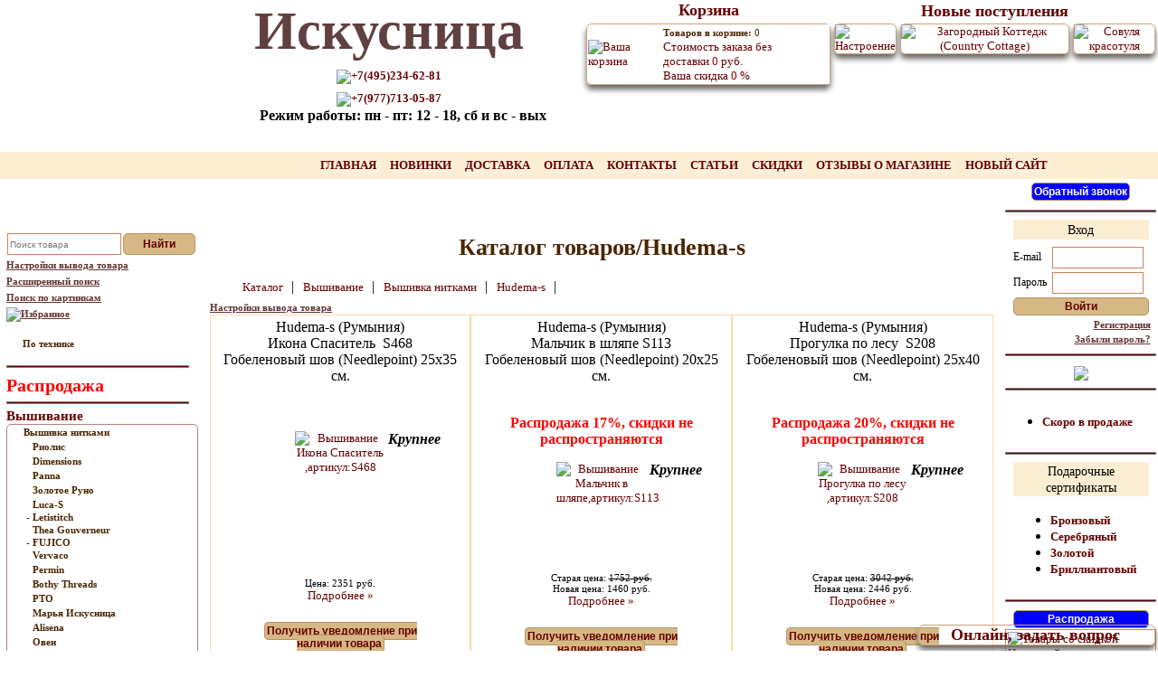

--- FILE ---
content_type: text/html; charset=Windows-1251
request_url: https://www.iskusnitsa.ru/c/vishivka_nitkami/hudema-s
body_size: 24054
content:
<!DOCTYPE html><html lang="ru"><head><title>
Вышивание, Вышивка нитками, Hudema-s (Румыния) Икона Спаситель  S468 цена 2351руб.</title>
<meta name="description" content="Интернет магазин iskusnitsa.ru предлагает из каталога Вышивание, Вышивка нитками, Hudema-s (Румыния) Икона Спаситель  S468"><meta name="keywords" content="Вышивание, Вышивка нитками, Hudema-s (Румыния), Икона Спаситель  S468, набор для вышивания, аксессуары для рукоделия"><link rel="alternate" href="https://iskusnitsa.ru/c/vishivka_nitkami/hudema-s"><meta name="Classification" content='домохозяйкам,женьщинам,досуг'>
<meta http-equiv="Content-Type" content="text/html; charset=WINDOWS-1251">
<meta name="facebook-domain-verification" content="yttcra64npgv4k3heu0901jjfos3h8">
<meta name="mailru-domain" content="pKwjvfMYxxj5fOv1" />
<link rel="Stylesheet" href="/css/2_main.css">
<link rel="stylesheet" href="/css/jquery.countdown.css" >
<link rel="shortcut icon" href="/ico.ico">
<script type="text/javascript" src="/jquery.min.js"></script>
<script type="text/javascript" src="/js/slider.js"></script>
<script type="text/javascript" src="/js/main.js"></script>
<script src="https://regmarkets.ru/js/r17.js" async type="text/javascript"></script>
<script type="text/javascript">!function(){var t=document.createElement("script");t.type="text/javascript",t.async=!0,t.src="https://vk.com/js/api/openapi.js?169",t.onload=function(){VK.Retargeting.Init("VK-RTRG-987780-1nzcw"),VK.Retargeting.Hit()},document.head.appendChild(t)}();</script><noscript><img src="https://vk.com/rtrg?p=VK-RTRG-987780-1nzcw" style="position:fixed; left:-999px;" alt=""/></noscript>
<script type="text/javascript" src="https://vk.com/js/api/openapi.js?169"></script>
<script type="text/javascript">
  VK.init({apiId: 3413760, onlyWidgets: true});
</script><!--<script type="text/javascript">(window.Image ? (new Image()) : document.createElement('img')).src = 'https://vk.com/rtrg?p=VK-RTRG-169647-1bOAs';</script>-->
</head>
<body>
<div id="contt"><div id="girl">
	<div class="face1"></div>
	<div class="face2"><div align="center" class="ram"><img src="/images/admin/close1.gif"><h3>Только для Вас промокод на скидку нашего товара!!</h3>
	<p>оставьте свой Email, мы вышлем Вам промокод</p>
	Ваш Email:<input type="text" maxlength="50" class="logpass" style="width: 170px;"><div class="enter promo_eml" style="width:100px;margin-top:10px;">Отправить</div></div></div>
<script type="text/javascript">
var grl_1=1; setTimeout(function(){girl_api()},20000);
	function girl_api()
	{	if(grl_1)
		{ $("#contt").toggleClass("contt"); setTimeout(function(){girl_api()},5000);}
		else $("#contt").removeClass('contt');
	}
	$(".face2 img").click(function()
	{	$.post("/modules/mod_girl.php"); $("#contt").removeClass("contt"); grl_1=0; $("#contt").css("position","absolute");
	});
	$("#contt").hover(function()
	{ 	if(grl_1){ $.post("/modules/mod_girl.php"); $("#contt").removeClass("contt"); grl_1=0;}
	});
	$(".promo_eml").click(function()
	{  	$(".face2 p").load("/modules/mod_girl.php?mail="+$(".face2 input").val()+"&dis=5,14");	});
</script>
</div></div>
<div style="position:absolute;left:230px;top:0;width:400px;" align="center"><b style="color:#604040;font-size:60px;">Искусница</b><br>
<font color="#44000" style="font-size:21px;"><a href="tel:+74952346281"><img src="/images/admin/phone.gif" style="height:24px;" align="top"><b>+7(495)234-62-81</b></a><br>
<a href="https://web.whatsapp.com/send?phone=79777130587" target="_blanck"><img src="/images/admin/whatsapp.gif" style="height:28px;" align="top"><b>+7(977)713-05-87</b></a></font><br><b><font style="font-size:16px; margin-left:30px;">Режим работы: пн - пт: 12 - 18, сб и вс - вых</font></b></div>
<table style="height:198px; background:url('/images/1_03.gif');width:100%;"id="Table_01">
 <tr valign="top">
 	<td style="padding-left:338px;width:338px;"></div>
   <td width="302px"><b style="margin-left:302px;">&nbsp;</b></td>
   <td align="center"><div style="width:270px;">
	<a href="/shopcart/"><b style="font-size:18px;">Корзина</b></a>
	<table class="ram"style="margin-top:4px;">
	    <tr align="left"><td><a href="/shopcart/"><img src="/images/admin/cart.gif"height='85px'alt="Ваша корзина"></a></td>
	    <td bgcolor="#ffffff" class="text"><a href="/shopcart/"><font  style="FONT-SIZE: 11px; color: #4a2500;"><b>Товаров в корзине: </b><span id="shopCount">0</span></font><br>
		Стоимость заказа без доставки&nbsp;<font color="#950000"><span id="shopTotal">0</span></font> руб.<br>
		Ваша скидка <font color="#950000"><span id="shop_cr">0</span></font> %</a></td></tr>
	</table>
</div>
<div class="body _quest"id="textar">
  <a href="#" value=''>
  <img align="top" value='d41d8cd98f00b204e9800998ecf8427e'><font color="#660000" style="font:bold 18px 'Tahoma';">Онлайн, задать вопрос</font>&nbsp;</a>
</div></td>
   <td align="center"width='100%'><center>
<table>
	<tr><td><a href="/catalogue/novelty/"><b style="font-size:18px;">Новые поступления</b></a></td></tr>
</table>
<table cellspacing="2" cellpadding="2">
<tr><td align="center">
<div class="ram">
	<a href="/it/marya_iskusnica/11.002.04"title="Настроение"><img src="/images/spacer.gif"style="background:url('/images/catalog/43755/small.jpg') center center no-repeat;" width="90" height="90" border="0" alt="Настроение"
	 onmouseover="showImg('/images/catalog/43755/big.jpg');" onmouseout="showImg('');" onmousemove="move(event);"></a></div></td>
	<td align="center">
<div class="ram">
	<a href="/it/bothy_threads/xs3"title="Загородный Коттедж (Country Cottage)"><img src="/images/spacer.gif"style="background:url('/images/catalog/44213/small.jpg') center center no-repeat;" width="90" height="90" border="0" alt="Загородный Коттедж (Country Cottage)"
	 onmouseover="showImg('/images/catalog/44213/big.jpg');" onmouseout="showImg('');" onmousemove="move(event);"></a></div></td>
	<td align="center">
<div class="ram">
	<a href="/it/marya_iskusnica/14.001.31"title="Совуля красотуля"><img src="/images/spacer.gif"style="background:url('/images/catalog/57327/small.jpg') center center no-repeat;" width="90" height="90" border="0" alt="Совуля красотуля"
	 onmouseover="showImg('/images/catalog/57327/big.jpg');" onmouseout="showImg('');" onmousemove="move(event);"></a></div></td>
	</tr></table>
</center>
</td></tr>
 <tr style="background-color:#fbedd2;"><td></td>
   <td colspan="3" class="men" style="height:28px;text-shadow:#fff 3px 3px 6px;text-transform:uppercase;"><b>&nbsp;
<a href="/" title="Главная">Главная </a><a  href="/news" title="Новинки"> Новинки </a><a  href="/delevery" title="Доставка"> Доставка </a><a  href="/payment" title="Оплата"> Оплата </a><a  href="/contact" title="Контакты"> Контакты </a><a  href="/articles" title="Статьи"> Статьи </a><a  href="/discounts" title="СКИДКИ"> СКИДКИ </a>   <a href="https://market.yandex.ru/shop/92492/reviews?from=92492/"title="ОТЗЫВЫ О МАГАЗИНЕ" target='_blanck'> ОТЗЫВЫ&nbsp;О&nbsp;МАГАЗИНЕ </a>
    <a href="https://iskusnitsa.ru" title="Новый сайт" >Новый сайт</a></b></td>
</tr></table>
<table width="100%">
<tr><td width="219"valign="top"height="100%"style="background:url('/images/1_18.jpg');padding-top:42px;">
	<table width="219">
		<tr><td valign="top">
		<!--Поиск начало--><form action="/search/"method="post" id="srch">
<input type="hidden"name="area"value="search_exp">
<table style="margin-top:16px;margin-left:5px;">
	<tr><td><input type="text"name="search[mult]"maxlength="50" id="srchin" align="center"class="logpass"style="width:120px;"value=""placeholder="Поиск товара"></td>
	<td align="left"><input type="submit"value="Найти"class="enter"style="height:24px;width:80px"onclick="$('#srch').attr('action','/search/mult/'+$('#srchin').val()); $('#MainTD').css('background-color','#404040');"></td></tr>
	<tr><td colspan="2"valign="top"height="15"style="padding:0px;">
	<a href=""class="self"title="Метод сортировки товара и количество вывода картинок"><font style="TEXT-DECORATION:underline;FONT-SIZE:11px;color:#633333;font-weight:bold;">Настройки вывода товара</font></a><br>
	    <a href="/srch/&search[mult]=/page-1" id="sch"><font style="TEXT-DECORATION:underline;FONT-SIZE:11px;color:#633333;font-weight:bold;">Расширенный поиск</font></a><br>
		<a href=""id="wrd1"onclick="return false;"><font id="wrds"style="TEXT-DECORATION:underline;FONT-SIZE:11px;color:#633333;font-weight:bold;display:none;">&nbsp;&nbsp;Закрыть|&nbsp;&nbsp;</font>
		<font style="TEXT-DECORATION:underline;FONT-SIZE:11px;color:#633333;font-weight:bold;">Поиск по картинкам</font></a>
		<br><a href="/compare/"><img class="compar" src="/images/admin/hart0.png" width="16px"><font style="TEXT-DECORATION:underline;FONT-SIZE:11px;color:#633333;font-weight:bold;">Избранное</font></a>	</td></tr>
</table></form>
<ul class="treevf">
<li><i></i><a href="#" class="lsx">По технике</a><ul>
<li><a href="/srch/search[text]=Счетный крест&wrd=техника: Счетный крест/page-1/">- Счетный крест</a></li>
<li><a href="/srch/search[text]=Несчетный крест&wrd=техника: Несчетный крест/page-1/">- Несчетный крест</a></li>
<li><a href="/srch/search[text]=Гладь&wrd=техника: Гладь/page-1/">- Гладь</a></li>
<li><a href="/srch/search[text]=Гобелен&wrd=техника: Гобелен/page-1/">- Гобелен</a></li>
<li><a href="/srch/search[text]=Вышивка бисером&wrd=техника: Вышивка бисером/page-1/">- Вышивка бисером</a></li>
<li><a href="/srch/search[text]=Вышивка лентами&wrd=техника: Вышивка лентами/page-1/">- Вышивка лентами</a></li>
<li><a href="/srch/search[text]=Ковровая техника&wrd=техника: Ковровая техника/page-1/">- Ковровая техника</a></li>
<li><a href="/srch/search[text]=Печатный крест&wrd=техника: Печатный крест/page-1/">- Печатный крест</a></li>
<li><a href="/srch/search[text]=Плетение бисером&wrd=техника: Плетение бисером/page-1/">- Плетение бисером</a></li>
<li><a href="/srch/search[text]=Продергивание нити&wrd=техника: Продергивание нити/page-1/">- Продергивание нити</a></li>
<li><a href="/srch/search[text]=Смешанная&wrd=техника: Смешанная/page-1/">- Смешанная</a></li>
<li><a href="/srch/search[text]=Частичная вышивка&wrd=техника: Частичная вышивка/page-1/">- Частичная вышивка</a></li></ul></li></ul>
<div id="Fself"style="position:absolute;display:none;width:80%;top:400px;left:20px;z-index:11;"></div>
<!--Поиск конец-->
		<!--Каталог начало--><ul class='treevf'><hr width="200" align="left" noshade="noshade"><a href="/srch/search[text]=oldp0&wrd=$skidka_10%25_do_30.04.2025_18:18:33"><!--<b style="color:red; font-size:20px;">АКЦИЯ на собачек</b>-->
<a href="https://www.iskusnitsa.ru/catalogue/discount/"><b style="color:red; font-size:20px;">Распродажа</b></a></a><li><hr width='200'align='left'noshade='noshade'><font>Вышивание</font></li><li><i></i><a href="/c/vishivanie/vishivka_nitkami">Вышивка нитками</a><ul><li><i></i><a href="/c/vishivka_nitkami/riolis">Риолис</a><ul><li><i></i><a href="/c/riolis/schetniy_krest">Счетный крест</a><ul><li><a href="/c/riolis/schetniy_krest/premium._visshee_kachestvo">- Premium. Высшее качество</a><br></li><li><a href="/c/riolis/schetniy_krest/detskoe">- Детское</a><br></li><li><a href="/c/riolis/schetniy_krest/jivotnie,_ptici">- Животные, птицы</a><br></li><li><a href="/c/riolis/schetniy_krest/ludi">- Люди</a><br></li><li><a href="/c/riolis/schetniy_krest/priroda_i_peyzaji">- Природа и пейзажи</a><br></li><li><a href="/c/riolis/schetniy_krest/prochee">- Прочее</a><br></li><li><a href="/c/riolis/schetniy_krest/rasteniya_i_cveti">- Растения и цветы</a><br></li><li><a href="/c/riolis/schetniy_krest/religiya_i_mifi">- Религия и мифы</a><br></li><li><a href="/c/riolis/schetniy_krest/cerkvi_i_hrami">- Церкви и храмы</a><br></li></ul></li><li><a href="/c/riolis/vishivanie_krestom_i_lentami">- Вышивание крестом и лентами</a></li><li><a href="/c/riolis/glad">- Гладь</a></li><li><a href="/c/riolis/chastichnaya_vishivka">- Частичная вышивка</a></li><li><a href="/c/riolis/dlinniy_stejok">- Длинный стежок</a></li><li><a href="/c/riolis/snyati_s_proizvodstva">- Сняты с производства</a></li></ul></li><li><i></i><a href="/c/vishivka_nitkami/dimensions">Dimensions</a><ul><li><i></i><a href="/c/dimensions/schetniy_krest">Счетный крест</a><ul><li><a href="/c/dimensions/schetniy_krest/babochki_i_strekozi">- Бабочки и стрекозы</a><br></li><li><a href="/c/dimensions/schetniy_krest/vostok">- Восток</a><br></li><li><a href="/c/dimensions/schetniy_krest/detskoe">- Детское</a><br></li><li><a href="/c/dimensions/schetniy_krest/dikie_jivotnie">- Дикие животные</a><br></li><li><a href="/c/dimensions/schetniy_krest/koshki">- Кошки</a><br></li><li><a href="/c/dimensions/schetniy_krest/loshadi">- Лошади</a><br></li><li><a href="/c/dimensions/schetniy_krest/ludi">- Люди</a><br></li><li><a href="/c/dimensions/schetniy_krest/na_plastikovoy_kanve">- На пластиковой канве</a><br></li><li><a href="/c/dimensions/schetniy_krest/priroda_i_peyzaji">- Природа и пейзажи</a><br></li><li><a href="/c/dimensions/schetniy_krest/prochee">- Прочее</a><br></li><li><a href="/c/dimensions/schetniy_krest/prochie_jivotnie">- Прочие животные </a><br></li><li><a href="/c/dimensions/schetniy_krest/ptici_i_skvorechniki">- Птицы и скворечники</a><br></li><li><a href="/c/dimensions/schetniy_krest/rasteniya_i_cveti">- Растения и цветы</a><br></li><li><a href="/c/dimensions/schetniy_krest/religiya_i_mifi">- Религия и мифы</a><br></li><li><a href="/c/dimensions/schetniy_krest/rojdestvo">- Рождество</a><br></li><li><a href="/c/dimensions/schetniy_krest/so_steklom">- Со стеклом</a><br></li><li><a href="/c/dimensions/schetniy_krest/sobaki">- Собаки</a><br></li></ul></li><li><i></i><a href="/c/dimensions/pechatniy_i_neschetniy_krest">Печатный и несчетный крест</a><ul><li><a href="/c/dimensions/pechatniy_i_neschetniy_krest/jivotnie,_ptici">- Животные, птицы</a><br></li><li><a href="/c/dimensions/pechatniy_i_neschetniy_krest/priroda_i_peyzaji">- Природа и пейзажи</a><br></li><li><a href="/c/dimensions/pechatniy_i_neschetniy_krest/prochee">- Прочее</a><br></li><li><a href="/c/dimensions/pechatniy_i_neschetniy_krest/cveti">- Цветы</a><br></li></ul></li><li><a href="/c/dimensions/glad">- Гладь</a></li><li><i></i><a href="/c/dimensions/gobelen">Гобелен</a><ul><li><a href="/c/dimensions/gobelen/jivotnie,_ptici">- Животные, птицы</a><br></li><li><a href="/c/dimensions/gobelen/priroda_i_peyzaji">- Природа и пейзажи</a><br></li><li><a href="/c/dimensions/gobelen/prochee">- Прочее</a><br></li><li><a href="/c/dimensions/gobelen/cveti">- Цветы</a><br></li></ul></li><li><a href="/c/dimensions/snyati_s_proizvodstva">- Сняты с производства</a></li></ul></li><li><i></i><a href="/c/vishivka_nitkami/panna">Panna </a><ul><li><a href="/c/panna/vostok">- Восток</a></li><li><a href="/c/panna/glad">- Гладь</a></li><li><a href="/c/panna/detskoe">- Детское</a></li><li><a href="/c/panna/dizayni_n._mlodeckoy">- Дизайны Н. Млодецкой</a></li><li><a href="/c/panna/dlinniy_stejok">- Длинный стежок</a></li><li><a href="/c/panna/jivotnie,_ptici">- Животные, птицы</a></li><li><a href="/c/panna/zolotaya_seriya">- Золотая серия</a></li><li><a href="/c/panna/zolotoe_kolco_rossii">- Золотое кольцо России</a></li><li><a href="/c/panna/noviy_god">- Новый год</a></li><li><a href="/c/panna/priroda_i_peyzaji">- Природа и пейзажи</a></li><li><a href="/c/panna/prochee">- Прочее</a></li><li><a href="/c/panna/rasteniya">- Растения</a></li><li><a href="/c/panna/religiya_i_mifi">- Религия и мифы</a></li><li><a href="/c/panna/smeshnie_kartinki">- Смешные картинки</a></li><li><a href="/c/panna/sempler">- Сэмплер</a></li></ul></li><li><i></i><a href="/c/vishivka_nitkami/zolotoe_runo">Золотое Руно </a><ul><li><a href="/c/zolotoe_runo/vostok">- Восток</a></li><li><a href="/c/zolotoe_runo/detskoe">- Детское</a></li><li><a href="/c/zolotoe_runo/jivotnie,_ptici,_ribi">- Животные, птицы, рыбы</a></li><li><a href="/c/zolotoe_runo/kartini_l._afremova">- Картины Л. Афремова</a></li><li><a href="/c/zolotoe_runo/kultura_i_strani">- Культура и страны</a></li><li><a href="/c/zolotoe_runo/ludi">- Люди</a></li><li><a href="/c/zolotoe_runo/muzeynaya_kollekciya">- Музейная коллекция</a></li><li><a href="/c/zolotoe_runo/priroda_i_peyzaji">- Природа и пейзажи</a></li><li><a href="/c/zolotoe_runo/prochee">- Прочее</a></li><li><a href="/c/zolotoe_runo/rasteniya">- Растения</a></li><li><a href="/c/zolotoe_runo/religiya_i_mifi">- Религия и мифы</a></li><li><a href="/c/zolotoe_runo/s_dobavleniem_svetyashchihsya_v_temnote_nitok">- С добавлением светящихся в темноте ниток</a></li><li><a href="/c/zolotoe_runo/snyati_s_proizvodstva">- Сняты с производства</a></li><li><a href="/c/zolotoe_runo/pod_zakaz">- Под заказ</a></li></ul></li><li><i></i><a href="/c/vishivka_nitkami/luca-s">Luca-S</a><ul><li><a href="/c/luca-s/gobelen">- гобелен</a></li><li><a href="/c/luca-s/otkritki">- Открытки</a></li><li><a href="/c/luca-s/schetniy_krest">- счетный крест</a></li></ul></li><li><a href="/c/vishivka_nitkami/letistitch">- Letistitch</a></li><li><i></i><a href="/c/vishivka_nitkami/thea_gouverneur">Thea Gouverneur </a><ul><li><a href="/c/thea_gouverneur/alfavit">- Алфавит</a></li><li><a href="/c/thea_gouverneur/gerbariy">- Гербарий</a></li><li><a href="/c/thea_gouverneur/goroda">- Города</a></li><li><a href="/c/thea_gouverneur/jivotnie,_ptici">- Животные, птицы</a></li><li><a href="/c/thea_gouverneur/ikoni">- Иконы</a></li><li><a href="/c/thea_gouverneur/na_chernoy_kanve">- На черной канве</a></li><li><a href="/c/thea_gouverneur/nebesa">- Небеса</a></li><li><a href="/c/thea_gouverneur/parusniki">- Парусники</a></li><li><a href="/c/thea_gouverneur/prochee">- Прочее</a></li><li><a href="/c/thea_gouverneur/sempler">- Сэмплер</a></li><li><a href="/c/thea_gouverneur/cveti">- Цветы</a></li></ul></li><li><a href="/c/vishivka_nitkami/fujico">- FUJICO</a></li><li><i></i><a href="/c/vishivka_nitkami/vervaco">Vervaco</a><ul><li><a href="/c/vervaco/popcorn">- Popcorn</a></li><li><a href="/c/vervaco/detskoe">- Детское</a></li><li><a href="/c/vervaco/jivotnie,_ptici">- Животные, птицы</a></li><li><a href="/c/vervaco/ludi">- Люди</a></li><li><a href="/c/vervaco/miniaturi">- Миниатюры</a></li><li><a href="/c/vervaco/noviy_god">- Новый год</a></li><li><a href="/c/vervaco/prochee">- Прочее</a></li><li><a href="/c/vervaco/religiya_i_mifi">- Религия и мифы</a></li><li><a href="/c/vervaco/svadba">- Свадьба</a></li><li><a href="/c/vervaco/sempler">- Сэмплер</a></li><li><a href="/c/vervaco/cveti">- Цветы</a></li></ul></li><li><i></i><a href="/c/vishivka_nitkami/permin">Permin </a><ul><li><a href="/c/permin/grafika">- Графика</a></li><li><a href="/c/permin/detskoe">- Детское</a></li><li><a href="/c/permin/jivotnie,_ptici">- Животные, птицы</a></li><li><a href="/c/permin/miniaturi">- Миниатюры</a></li><li><a href="/c/permin/noviy_god">- Новый год</a></li><li><a href="/c/permin/priroda_i_peyzaji">- Природа и пейзажи</a></li><li><a href="/c/permin/prochee">- Прочее</a></li><li><a href="/c/permin/rasteniya">- Растения</a></li><li><a href="/c/permin/hardanger">- Хардангер</a></li><li><a href="/c/permin/sempler">- Сэмплер</a></li></ul></li><li><i></i><a href="/c/vishivka_nitkami/bothy_threads">Bothy Threads</a><ul><li><a href="/c/bothy_threads/gorjuss">- Gorjuss</a></li><li><a href="/c/bothy_threads/devushki_i_cveti">- Девушки и цветы</a></li><li><a href="/c/bothy_threads/devushki_iz_derevni">- Девушки из деревни</a></li><li><a href="/c/bothy_threads/detskoe">- Детское</a></li><li><a href="/c/bothy_threads/doma_v_razreze">- Дома в разрезе</a></li><li><a href="/c/bothy_threads/jivotnie,_ptici">- Животные, птицы</a></li><li><a href="/c/bothy_threads/sempler">- Сэмплер</a></li><li><a href="/c/bothy_threads/ledi">- Леди</a></li><li><a href="/c/bothy_threads/peyzaji">- Пейзажи</a></li><li><a href="/c/bothy_threads/fei">- Феи</a></li><li><a href="/c/bothy_threads/cveti">- Цветы</a></li></ul></li><li><i></i><a href="/c/vishivka_nitkami/rto">РТО </a><ul><li><a href="/c/rto/vishivka_s_otkritkoy-paspartu">- Вышивка с открыткой-паспарту</a></li><li><a href="/c/rto/detskoe">- Детское</a></li><li><a href="/c/rto/jivotnie,_ptici">- Животные, птицы</a></li><li><a href="/c/rto/koti_s_harakterom">- Коты с характером</a></li><li><a href="/c/rto/ludi">- Люди</a></li><li><a href="/c/rto/nabori_s_ramkami">- Наборы с рамками</a></li><li><a href="/c/rto/noviy_god">- Новый год</a></li><li><a href="/c/rto/priroda_i_peyzaji">- Природа и пейзажи</a></li><li><a href="/c/rto/prochee">- Прочее</a></li><li><a href="/c/rto/rasteniya_i_cveti">- Растения и цветы</a></li></ul></li><li><i></i><a href="/c/vishivka_nitkami/marya_iskusnica">Марья Искусница </a><ul><li><a href="/c/marya_iskusnica/detskoe">- Детское</a></li><li><a href="/c/marya_iskusnica/jivotnie_i_ptici">- Животные и птицы</a></li><li><a href="/c/marya_iskusnica/ludi">- Люди</a></li><li><a href="/c/marya_iskusnica/naturmort">- Натюрморт</a></li><li><a href="/c/marya_iskusnica/noviy_god">- Новый год</a></li><li><a href="/c/marya_iskusnica/peyzaji">- Пейзажи</a></li><li><a href="/c/marya_iskusnica/cveti">- Цветы</a></li></ul></li><li><i></i><a href="/c/vishivka_nitkami/alisena">Alisena</a><ul><li><a href="/c/alisena/angeli">- Ангелы</a></li><li><a href="/c/alisena/jivotnie">- Животные</a></li><li><a href="/c/alisena/znaki_zodiaka">- Знаки зодиака</a></li><li><a href="/c/alisena/ludi">- Люди</a></li><li><a href="/c/alisena/naturmort">- Натюрморт</a></li><li><a href="/c/alisena/peyzaji">- Пейзажи</a></li><li><a href="/c/alisena/religiya">- Религия</a></li><li><a href="/c/alisena/fentezi">- Фэнтези</a></li><li><a href="/c/alisena/cveti">- Цветы</a></li><li><a href="/c/alisena/s_fonovim_risunkom">- С фоновым рисунком</a></li><li><a href="/c/alisena/dekorativnaya_seriya">- Декоративная серия</a></li></ul></li><li><i></i><a href="/c/vishivka_nitkami/oven">Овен</a><ul><li><a href="/c/oven/grafika">- Графика</a></li><li><a href="/c/oven/grafika,_znaki_zodiaki">- Графика, знаки Зодиаки</a></li><li><a href="/c/oven/detskoe">- Детское</a></li><li><a href="/c/oven/jivotnie,_ptici">- Животные, птицы</a></li><li><a href="/c/oven/ludi">- Люди</a></li><li><a href="/c/oven/peyzaji">- Пейзажи</a></li><li><a href="/c/oven/prochee">- Прочее</a></li><li><a href="/c/oven/cveti,_rasteniya">- Цветы, растения</a></li><li><a href="/c/oven/snyati_s_proizvodstva">- Сняты с производства</a></li></ul></li><li><i></i><a href="/c/vishivka_nitkami/lanarte">Lanarte</a><ul><li><a href="/c/lanarte/detskoe">- Детское</a></li><li><a href="/c/lanarte/jivotnie,_ptici">- Животные, птицы</a></li><li><a href="/c/lanarte/znaki_zodiaka">- Знаки Зодиака</a></li><li><a href="/c/lanarte/kultura_i_strani">- Культура и страны</a></li><li><a href="/c/lanarte/rasteniya_i_cveti">- Растения и цветы</a></li><li><a href="/c/lanarte/religiya_i_mifi">- Религия и мифы</a></li><li><a href="/c/lanarte/romantika">- Романтика</a></li></ul></li><li><i></i><a href="/c/vishivka_nitkami/nova_sloboda">NOVA SLOBODA</a><ul><li><a href="/c/nova_sloboda/jivotnie,_ptici">- Животные, птицы</a></li><li><a href="/c/nova_sloboda/ludi">- Люди</a></li><li><a href="/c/nova_sloboda/peyzaji">- Пейзажи</a></li><li><a href="/c/nova_sloboda/prochee">- Прочее</a></li><li><a href="/c/nova_sloboda/seriya_konfetti">- Серия Konfetti</a></li><li><a href="/c/nova_sloboda/cveti">- Цветы</a></li></ul></li><li><i></i><a href="/c/vishivka_nitkami/charivna_mit">Чаривна Мить</a><ul><li><a href="/c/charivna_mit/glad">- гладь</a></li><li><a href="/c/charivna_mit/smeshannaya_tehnika">- смешанная техника</a></li><li><i></i><a href="/c/charivna_mit/schetniy_krest">счетный крест</a><ul><li><a href="/c/charivna_mit/schetniy_krest/detskoe">- Детское</a><br></li><li><a href="/c/charivna_mit/schetniy_krest/jivotnie,_ptici">- Животные, птицы</a><br></li><li><a href="/c/charivna_mit/schetniy_krest/kultura_i_strani">- Культура и страны</a><br></li><li><a href="/c/charivna_mit/schetniy_krest/peyzaji">- Пейзажи</a><br></li><li><a href="/c/charivna_mit/schetniy_krest/prochee">- Прочее</a><br></li><li><a href="/c/charivna_mit/schetniy_krest/rasteniya_i_cveti">- Растения и цветы</a><br></li><li><a href="/c/charivna_mit/schetniy_krest/religiya_i_mifi">- Религия и мифы</a><br></li></ul></li><li><a href="/c/charivna_mit/chastichnaya_vishivka">- частичная вышивка</a></li></ul></li><li><a href="/c/vishivka_nitkami/xiu_crafts">- Xiu Crafts </a></li><li><i></i><a href="/c/vishivka_nitkami/eva_rosenstand">Eva Rosenstand</a><ul><li><a href="/c/eva_rosenstand/jivotnie,_ptici">- Животные, птицы</a></li><li><a href="/c/eva_rosenstand/karti">- Карты</a></li><li><a href="/c/eva_rosenstand/ohota">- Охота</a></li><li><a href="/c/eva_rosenstand/paneli_vertikalnie">- Панели вертикальные</a></li><li><a href="/c/eva_rosenstand/priroda_i_peyzaji">- Природа и пейзажи</a></li><li><a href="/c/eva_rosenstand/prochee">- Прочее</a></li><li><a href="/c/eva_rosenstand/rasteniya_i_cveti">- Растения и цветы</a></li></ul></li><li><i></i><a href="/c/vishivka_nitkami/goblenset">Goblenset</a><ul><li><i></i><a href="/c/goblenset/gobelen">гобелен</a><ul><li><a href="/c/goblenset/gobelen/bibleyskie_motivi">- Библейские мотивы</a><br></li><li><a href="/c/goblenset/gobelen/jivotnie">- Животные</a><br></li><li><a href="/c/goblenset/gobelen/portreti">- Портреты</a><br></li><li><a href="/c/goblenset/gobelen/priroda">- Природа</a><br></li><li><a href="/c/goblenset/gobelen/prochee">- Прочее</a><br></li><li><a href="/c/goblenset/gobelen/rasteniya">- Растения</a><br></li></ul></li></ul></li><li><i></i><a href="/c/vishivka_nitkami/maia">Maia </a><ul><li><a href="/c/maia/vostok">- Восток</a></li><li><a href="/c/maia/gobelen">- Гобелен</a></li><li><a href="/c/maia/jivotnie,_ptici">- Животные, птицы</a></li><li><a href="/c/maia/ludi">- Люди</a></li><li><a href="/c/maia/peyzaji">- Пейзажи</a></li><li><a href="/c/maia/cveti">- Цветы</a></li></ul></li><li><a href="/c/vishivka_nitkami/sdelay_svoimi_rukami">- Сделай своими руками</a></li><li><a href="/c/vishivka_nitkami/m.p._studiya">- М.П. Студия</a></li><li><i></i><a href="/c/vishivka_nitkami/chudesnaya_igla">Чудесная игла</a><ul><li><a href="/c/chudesnaya_igla/babochki">- Бабочки</a></li><li><a href="/c/chudesnaya_igla/detskoe">- Детское</a></li><li><a href="/c/chudesnaya_igla/jivotnie,_ptici">- Животные, птицы</a></li><li><a href="/c/chudesnaya_igla/priroda_i_peyzaji">- Природа и пейзажи</a></li><li><a href="/c/chudesnaya_igla/prochee">- Прочее</a></li><li><a href="/c/chudesnaya_igla/rasteniya">- Растения</a></li></ul></li><li><i></i><a href="/c/vishivka_nitkami/belosnejka">Белоснежка</a><ul><li><a href="/c/belosnejka/schetniy_krest">- Счетный крест</a></li><li><a href="/c/belosnejka/neschetniy_krest">- Несчетный крест</a></li><li><a href="/c/belosnejka/3d_effekt">- 3D эффект</a></li></ul></li><li><i></i><a href="/c/vishivka_nitkami/alisa">Алиса </a><ul><li><a href="/c/alisa/detskoe">- Детское</a></li><li><a href="/c/alisa/jivotnie,_ptici">- Животные, птицы</a></li><li><a href="/c/alisa/ludi">- Люди</a></li><li><a href="/c/alisa/naturmort">- Натюрморт</a></li><li><a href="/c/alisa/peyzaji">- Пейзажи</a></li><li><a href="/c/alisa/prochee">- Прочее</a></li><li><a href="/c/alisa/cveti">- Цветы</a></li></ul></li><li><i></i><a href="/c/vishivka_nitkami/anchor">Anchor</a><ul><li><a href="/c/anchor/teddy">- Teddy</a></li><li><a href="/c/anchor/glad">- Гладь</a></li><li><a href="/c/anchor/gobelen">- Гобелен</a></li><li><a href="/c/anchor/dlinniy_stejok">- Длинный стежок</a></li><li><a href="/c/anchor/domiki">- Домики</a></li><li><a href="/c/anchor/druzya_navsegda">- Друзья навсегда</a></li><li><a href="/c/anchor/eji">- Ежи</a></li><li><a href="/c/anchor/jivotnie,_ptici">- Животные, птицы</a></li><li><a href="/c/anchor/kollekciya_disney">- Коллекция Disney</a></li><li><a href="/c/anchor/peyzaji">- Пейзажи</a></li><li><a href="/c/anchor/prochee">- Прочее</a></li><li><a href="/c/anchor/cveti">- Цветы</a></li></ul></li><li><a href="/c/vishivka_nitkami/merejka">- Мережка</a></li><li><a href="/c/vishivka_nitkami/nimue">- Nimue</a></li><li><i></i><a href="/c/vishivka_nitkami/neo-craft">Neo-craft </a><ul><li><a href="/c/neo-craft/volshebniy_les">- Волшебный лес </a></li><li><a href="/c/neo-craft/malenkiy_narodec">- Маленький народец </a></li><li><a href="/c/neo-craft/miniaturi">- Миниатюры </a></li><li><a href="/c/neo-craft/pin-ap">- Пин-ап </a></li><li><a href="/c/neo-craft/prazdniki">- Праздники</a></li><li><a href="/c/neo-craft/rebyatam_o_zveryatah">- Ребятам о зверятах </a></li><li><a href="/c/neo-craft/skazochnie_personaji">- Сказочные персонажи</a></li><li><a href="/c/neo-craft/sovi">- Совы</a></li><li><a href="/c/neo-craft/hilda">- Хильда </a></li><li><a href="/c/neo-craft/chelovechki">- Человечки</a></li></ul></li><li><i></i><a href="/c/vishivka_nitkami/kustom_krafts">Kustom Krafts</a><ul><li><a href="/c/kustom_krafts/snyati_s_proizvodstva">- Сняты с производства</a></li><li><i></i><a href="/c/kustom_krafts/schetniy_krest">счетный крест</a><ul><li><a href="/c/kustom_krafts/schetniy_krest/edinorogi">- Единороги</a><br></li><li><a href="/c/kustom_krafts/schetniy_krest/jivotnie,_ptici">- Животные, птицы</a><br></li><li><a href="/c/kustom_krafts/schetniy_krest/prochee">- Прочее</a><br></li><li><a href="/c/kustom_krafts/schetniy_krest/religiya_i_mifi">- Религия и мифы</a><br></li><li><a href="/c/kustom_krafts/schetniy_krest/cveti">- Цветы</a><br></li></ul></li><li><a href="/c/kustom_krafts/chastichnaya_vishivka">- частичная вышивка</a></li></ul></li><li><i></i><a href="/c/vishivka_nitkami/solaria">Solaria </a><ul><li><a href="/c/solaria/novogodnie_igrushki">- Новогодние игрушки</a></li><li><a href="/c/solaria/peyzaji">- Пейзажи</a></li><li><a href="/c/solaria/portreti">- Портреты</a></li><li><a href="/c/solaria/religiya_i_mifi">- Религия и мифы</a></li><li><a href="/c/solaria/cveti">- Цветы</a></li><li><a href="/c/solaria/yayca_faberje">- Яйца Фаберже</a></li></ul></li><li><a href="/c/vishivka_nitkami/janlynn">- Janlynn</a></li><li><i></i><a href="/c/vishivka_nitkami/candamar">Candamar</a><ul><li><a href="/c/candamar/gobelen">- гобелен</a></li><li><i></i><a href="/c/candamar/schetniy_krest">счетный крест</a><ul><li><a href="/c/candamar/schetniy_krest/vostok">- Восток</a><br></li><li><a href="/c/candamar/schetniy_krest/zolotaya_kollekciya">- Золотая коллекция</a><br></li><li><a href="/c/candamar/schetniy_krest/peyzaji">- Пейзажи</a><br></li><li><a href="/c/candamar/schetniy_krest/prochee">- Прочее</a><br></li></ul></li><li><i></i><a href="/c/candamar/chastichnaya_vishivka">частичная вышивка</a><ul><li><a href="/c/candamar/chastichnaya_vishivka/priroda_i_peyzaji">- Природа и пейзажи</a><br></li><li><a href="/c/candamar/chastichnaya_vishivka/prochee">- Прочее</a><br></li><li><a href="/c/candamar/chastichnaya_vishivka/religiya_i_mifi">- Религия и мифы</a><br></li></ul></li></ul></li><li><a href="/c/vishivka_nitkami/bucilla">- Bucilla</a></li><li><i></i><a href="/c/vishivka_nitkami/sdelano_s_lubovu">Сделано с любовью</a><ul><li><i></i><a href="/c/sdelano_s_lubovu/schetniy_krest">счетный крест</a><ul><li><a href="/c/sdelano_s_lubovu/schetniy_krest/detskoe">- Детское</a><br></li><li><a href="/c/sdelano_s_lubovu/schetniy_krest/jivotnie,_ptici">- Животные, птицы</a><br></li><li><a href="/c/sdelano_s_lubovu/schetniy_krest/kulinarniy_tehnikum">- Кулинарный техникум</a><br></li><li><a href="/c/sdelano_s_lubovu/schetniy_krest/naturmorti">- Натюрморты</a><br></li><li><a href="/c/sdelano_s_lubovu/schetniy_krest/russkaya_banka">- Русская банька</a><br></li><li><a href="/c/sdelano_s_lubovu/schetniy_krest/cveti">- Цветы</a><br></li><li><a href="/c/sdelano_s_lubovu/schetniy_krest/shuri-muri">- Шуры-Муры </a><br></li></ul></li></ul></li><li><i></i><a href="/c/vishivka_nitkami/heritage">Heritage</a><ul><li><a href="/c/heritage/jivotnie,_ptici">- Животные, птицы</a></li><li><a href="/c/heritage/internacionalnaya_kollekciya">- Интернациональная коллекция</a></li><li><a href="/c/heritage/krugi_john_clayton">- Круги John Clayton</a></li><li><a href="/c/heritage/ledi_i_djentlmeni">- Леди и Джентльмены</a></li><li><a href="/c/heritage/morskoe">- Морское</a></li><li><a href="/c/heritage/panorami">- Панорамы</a></li><li><a href="/c/heritage/priroda_i_peyzaji">- Природа и пейзажи</a></li><li><a href="/c/heritage/prochee">- Прочее</a></li><li><a href="/c/heritage/rasteniya_i_cveti">- Растения и цветы</a></li><li><a href="/c/heritage/smeshnie_jivotnie">- Смешные животные </a></li><li><a href="/c/heritage/transport">- Транспорт</a></li></ul></li><li><i></i><a href="/c/vishivka_nitkami/klart">Кларт</a><ul><li><a href="/c/klart/detskoe">- Детское</a></li><li><a href="/c/klart/jivotnie,_ptici">- Животные, птицы</a></li><li><a href="/c/klart/ludi">- Люди</a></li><li><a href="/c/klart/morskoe">- Морское</a></li><li><a href="/c/klart/peyzaj">- Пейзаж</a></li><li><a href="/c/klart/religiya">- Религия</a></li><li><a href="/c/klart/prochee">- Прочее</a></li></ul></li><li><a href="/c/vishivka_nitkami/dome">- DOME</a></li><li><a href="/c/vishivka_nitkami/design_works">- Design Works</a></li><li><i></i><a href="/c/vishivka_nitkami/dmc">DMC</a><ul><li><a href="/c/dmc/detskoe">- Детское</a></li><li><a href="/c/dmc/jivotnie,_ptici">- Животные, птицы</a></li><li><a href="/c/dmc/priroda_i_peyzaji">- Природа и пейзажи</a></li><li><a href="/c/dmc/prochee">- Прочее</a></li><li><a href="/c/dmc/rasteniya_i_cveti">- Растения и цветы</a></li><li><a href="/c/dmc/cvetochnie_fei">- Цветочные феи</a></li></ul></li><li><i></i><a href="/c/vishivka_nitkami/krasa_i_tvorchestvo">Краса и творчество </a><ul><li><a href="/c/krasa_i_tvorchestvo/vishivka_krestom">- Вышивка крестом</a></li><li><a href="/c/krasa_i_tvorchestvo/panoramnaya_vishivka">- Панорамная (частичная) вышивка</a></li></ul></li><li><a href="/c/vishivka_nitkami/matrenin_posad">- Матренин Посад</a></li><li><a href="/c/vishivka_nitkami/zolotie_ruchki">- Золотые Ручки</a></li><li><a href="/c/vishivka_nitkami/abris_art">- Абрис Арт</a></li><li><a href="/c/vishivka_nitkami/unona">- ЮНОНА </a></li><li><a href="/c/vishivka_nitkami/hudema-s">- Hudema-s</a></li><li><a href="/c/vishivka_nitkami/magiya_kanvi">- Магия канвы </a></li><li><a href="/c/vishivka_nitkami/michael_powell">- Michael Powell </a></li><li><a href="/c/vishivka_nitkami/milena_style">- Milena Style </a></li><li><a href="/c/vishivka_nitkami/timkee">- Timkee</a></li><li><a href="/c/vishivka_nitkami/alenushka">- Аленушка </a></li><li><a href="/c/vishivka_nitkami/risuem_igloy">- Рисуем иглой</a></li><li><a href="/c/vishivka_nitkami/derwentwater">- Derwentwater</a></li><li><a href="/c/vishivka_nitkami/rogoblen">- Rogoblen</a></li><li><a href="/c/vishivka_nitkami/mashenka">- Машенька </a></li><li><a href="/c/vishivka_nitkami/zengana">- Zengana</a></li><li><a href="/c/vishivka_nitkami/elena_lamz">- Elena Lamz</a></li><li><a href="/c/vishivka_nitkami/cotton_crosses">- Cotton Crosses</a></li><li><a href="/c/vishivka_nitkami/oehlenschlaeger">- OEHLENSCHLAEGER</a></li></ul></li><li><i></i><a href="/c/vishivanie/vishivka_biserom_i_strazami">Вышивка бисером и стразами</a><ul><li><i></i><a href="/c/vishivka_biserom_i_strazami/vishivka_biserom_a.tokarevoy">Вышивка бисером А.Токаревой</a><ul><li><a href="/c/vishivka_biserom_a.tokarevoy/jivotnie,_ptici">- Животные, птицы</a></li><li><a href="/c/vishivka_biserom_a.tokarevoy/ludi">- Люди</a></li><li><a href="/c/vishivka_biserom_a.tokarevoy/peyzaji">- Пейзажи</a></li><li><a href="/c/vishivka_biserom_a.tokarevoy/hrami">- Храмы</a></li><li><a href="/c/vishivka_biserom_a.tokarevoy/cveti">- Цветы</a></li></ul></li><li><i></i><a href="/c/vishivka_biserom_i_strazami/obraza_v_kamenyah">Образа в каменьях (Студия вышивки)</a><ul><li><a href="/c/obraza_v_kamenyah/ikoni">- Иконы</a></li><li><a href="/c/obraza_v_kamenyah/broshi">- Броши</a></li><li><a href="/c/obraza_v_kamenyah/kartini">- Картины</a></li></ul></li><li><a href="/c/vishivka_biserom_i_strazami/alisena">- Alisena</a></li><li><i></i><a href="/c/vishivka_biserom_i_strazami/russkaya_iskusnica">Русская искусница </a><ul><li><a href="/c/russkaya_iskusnica/ikoni">- Иконы</a></li><li><a href="/c/russkaya_iskusnica/kartini">- Картины</a></li></ul></li><li><a href="/c/vishivka_biserom_i_strazami/panna">- Panna</a></li><li><i></i><a href="/c/vishivka_biserom_i_strazami/abris_art">Абрис Арт</a><ul><li><a href="/c/abris_art/angeli">- Ангелы</a></li><li><a href="/c/abris_art/jivotnie">- Животные</a></li><li><a href="/c/abris_art/znaki_zodiaka">- Знаки Зодиака</a></li><li><a href="/c/abris_art/ludi">- Люди</a></li><li><a href="/c/abris_art/magniti">- Магниты</a></li><li><a href="/c/abris_art/mini">- Мини</a></li><li><a href="/c/abris_art/naturmort">- Натюрморт</a></li><li><a href="/c/abris_art/otkritki_biserom">- Открытки бисером</a></li><li><a href="/c/abris_art/peyzaji">- Пейзажи</a></li><li><a href="/c/abris_art/religiya">- Религия</a></li><li><a href="/c/abris_art/fentezi">- Фэнтези</a></li><li><a href="/c/abris_art/cveti">- Цветы</a></li></ul></li><li><a href="/c/vishivka_biserom_i_strazami/butterfly">- Butterfly </a></li><li><i></i><a href="/c/vishivka_biserom_i_strazami/vishivaem_biserom">Вышиваем бисером</a><ul><li><a href="/c/vishivaem_biserom/dekor_iz_bisera">- Декор из бисера</a></li><li><a href="/c/vishivaem_biserom/ikoni">- Иконы</a></li><li><a href="/c/vishivaem_biserom/ikoni,_podarochnie_nabori_so_strazami">- Иконы, подарочные наборы со стразами</a></li><li><a href="/c/vishivaem_biserom/kartini">- Картины</a></li><li><a href="/c/vishivaem_biserom/skaterti_biserom">- Скатерти бисером</a></li><li><a href="/c/vishivaem_biserom/ukrasheniya">- Украшения</a></li><li><a href="/c/vishivaem_biserom/chasi">- Часы</a></li></ul></li><li><i></i><a href="/c/vishivka_biserom_i_strazami/kroshe">Кроше (Радуга бисера)</a><ul><li><a href="/c/kroshe/vishivka__na_kanve_s_risunkom">- Вышивка  на канве с рисунком</a></li><li><a href="/c/kroshe/jivotnie,_ribi,_ptici">- Животные, рыбы, птицы</a></li><li><a href="/c/kroshe/ikoni">- Иконы</a></li><li><a href="/c/kroshe/ikoni_iz_uvelirnogo_bisera">- Иконы из ювелирного бисера</a></li><li><a href="/c/kroshe/priroda_i_peyzaji">- Природа и пейзажи</a></li><li><a href="/c/kroshe/prochie_iz_uvelirnogo_bisera">- Прочие из ювелирного бисера</a></li><li><a href="/c/kroshe/cveti">- Цветы</a></li></ul></li><li><i></i><a href="/c/vishivka_biserom_i_strazami/nova_sloboda">NOVA SLOBODA</a><ul><li><a href="/c/nova_sloboda/ikoni_biserom">- Иконы бисером</a></li><li><a href="/c/nova_sloboda/kartini_biserom">- Картины бисером</a></li></ul></li><li><i></i><a href="/c/vishivka_biserom_i_strazami/charivna_mit">Чаривна Мить</a><ul><li><a href="/c/charivna_mit/biseropletenie">- Бисероплетение</a></li><li><a href="/c/charivna_mit/ikoni">- Иконы</a></li><li><a href="/c/charivna_mit/imennie_ikoni">- Именные иконы</a></li><li><a href="/c/charivna_mit/kartini">- Картины</a></li><li><a href="/c/charivna_mit/na_avtorskoy_kanve">- На авторской канве</a></li><li><a href="/c/charivna_mit/smeshannaya_tehnika">- Смешанная техника</a></li></ul></li><li><i></i><a href="/c/vishivka_biserom_i_strazami/zolotoe_runo">Золотое руно</a><ul><li><a href="/c/zolotoe_runo/ikoni">- Иконы</a></li><li><a href="/c/zolotoe_runo/kartini">- Картины</a></li></ul></li><li><a href="/c/vishivka_biserom_i_strazami/oven">- Овен</a></li><li><a href="/c/vishivka_biserom_i_strazami/design_works">- Design Works</a></li><li><a href="/c/vishivka_biserom_i_strazami/galla">- Galla </a></li><li><i></i><a href="/c/vishivka_biserom_i_strazami/vishivalnaya_mozaika">Вышивальная мозаика</a><ul><li><a href="/c/vishivalnaya_mozaika/ikoni">- Иконы</a></li><li><a href="/c/vishivalnaya_mozaika/prochee">- Прочее</a></li><li><a href="/c/vishivalnaya_mozaika/religiya_vostoka">- Религия Востока</a></li><li><a href="/c/vishivalnaya_mozaika/cveti,_rasteniya">- Цветы, растения</a></li></ul></li><li><i></i><a href="/c/vishivka_biserom_i_strazami/zolotie_ruchki">Золотые ручки</a><ul><li><a href="/c/zolotie_ruchki/vostok">- Восток</a></li><li><a href="/c/zolotie_ruchki/grafika">- Графика</a></li><li><a href="/c/zolotie_ruchki/jivotnie">- Животные</a></li><li><a href="/c/zolotie_ruchki/ikoni">- Иконы</a></li><li><a href="/c/zolotie_ruchki/kuhnya">- Кухня</a></li><li><a href="/c/zolotie_ruchki/ludi">- Люди</a></li><li><a href="/c/zolotie_ruchki/naturmort">- Натюрморт</a></li><li><a href="/c/zolotie_ruchki/peyzaji">- Пейзажи</a></li><li><a href="/c/zolotie_ruchki/skazki">- Сказки</a></li><li><a href="/c/zolotie_ruchki/cveti">- Цветы</a></li></ul></li><li><a href="/c/vishivka_biserom_i_strazami/m.p._studiya">- М.П. Студия</a></li><li><a href="/c/vishivka_biserom_i_strazami/mill_hill">- Mill Hill </a></li><li><a href="/c/vishivka_biserom_i_strazami/zlata">- Злата</a></li><li><a href="/c/vishivka_biserom_i_strazami/izyashchnoe_rukodelie">- Изящное рукоделие</a></li><li><a href="/c/vishivka_biserom_i_strazami/imperiya_bisera">- Империя бисера</a></li><li><i></i><a href="/c/vishivka_biserom_i_strazami/kartini_biserom">Картины бисером</a><ul><li><a href="/c/kartini_biserom/ikoni">- Иконы</a></li><li><a href="/c/kartini_biserom/naturmort">- Натюрморт</a></li><li><a href="/c/kartini_biserom/noviy_god">- Новый год</a></li><li><a href="/c/kartini_biserom/prochee">- Прочее</a></li><li><a href="/c/kartini_biserom/ptici,_jivotnie,_babochki">- Птицы, животные, бабочки</a></li><li><a href="/c/kartini_biserom/cveti">- Цветы</a></li></ul></li><li><i></i><a href="/c/vishivka_biserom_i_strazami/krasa_i_tvorchestvo">Краса и творчество </a><ul><li><a href="/c/krasa_i_tvorchestvo/ikoni">- Иконы</a></li><li><a href="/c/krasa_i_tvorchestvo/kartini">- Картины</a></li></ul></li><li><a href="/c/vishivka_biserom_i_strazami/magiya_kanvi">- Магия канвы</a></li><li><i></i><a href="/c/vishivka_biserom_i_strazami/matrenin_posad">Матренин посад</a><ul><li><a href="/c/matrenin_posad/kartini">- Картины</a></li></ul></li><li><a href="/c/vishivka_biserom_i_strazami/pautinka">- Паутинка </a></li><li><i></i><a href="/c/vishivka_biserom_i_strazami/riolis">Риолис</a><ul><li><a href="/c/riolis/kartini">- Картины</a></li><li><a href="/c/riolis/ukrasheniya">- Украшения</a></li></ul></li><li><i></i><a href="/c/vishivka_biserom_i_strazami/hudojestvennie_masterskie">Художественные мастерские</a><ul><li><a href="/c/hudojestvennie_masterskie/ikoni_v_tehnike_konturnaya_glad">- Иконы в технике контурная гладь</a></li><li><a href="/c/hudojestvennie_masterskie/ikoni_s_effektom_3d">- Иконы с эффектом 3D</a></li><li><a href="/c/hudojestvennie_masterskie/kartini">- Картины</a></li></ul></li><li><a href="/c/vishivka_biserom_i_strazami/parodi">- PARODI</a></li><li><a href="/c/vishivka_biserom_i_strazami/astrea">- Astrea</a></li><li><i></i><a href="/c/vishivka_biserom_i_strazami/klart">Кларт</a><ul><li><a href="/c/klart/jivotnie,_ptici">- Животные, птицы</a></li><li><a href="/c/klart/peyzaji">- Пейзажи</a></li><li><a href="/c/klart/cveti,_rasteniya">- Цветы, растения</a></li><li><a href="/c/klart/detskoe">- Детское</a></li></ul></li><li><a href="/c/vishivka_biserom_i_strazami/color-kit">- Color-KIT</a></li><li><a href="/c/vishivka_biserom_i_strazami/cvit_rukodillya">- Cвiт Рукодiлля</a></li><li><a href="/c/vishivka_biserom_i_strazami/zengana">- Zengana </a></li><li><a href="/c/vishivka_biserom_i_strazami/belosnejka">- Белоснежка</a></li></ul></li><li><i></i><a href="/c/vishivanie/vishivka_lentami">Вышивка лентами</a><ul><li><i></i><a href="/c/vishivka_lentami/panna">Panna </a><ul><li><a href="/c/panna/drugoe">- Другое</a></li><li><a href="/c/panna/jivaya_kartina">- Живая картина</a></li><li><a href="/c/panna/cveti">- Цветы</a></li></ul></li><li><a href="/c/vishivka_lentami/izyashchnoe_rukodelie">- Изящное рукоделие</a></li><li><a href="/c/vishivka_lentami/magiya_shelka">- Магия шелка</a></li><li><a href="/c/vishivka_lentami/riolis">- Риолис </a></li><li><a href="/c/vishivka_lentami/charivna_mit">- Чаривна Мить</a></li><li><a href="/c/vishivka_lentami/shelkovaya_garmoniya_lobjinoy">- Шелковая Гармония Лобжиной </a></li><li><a href="/c/vishivka_lentami/matrenin_posad">- Матренин Посад</a></li><li><a href="/c/vishivka_lentami/m.p._studiya">- М.П. Студия</a></li></ul></li><li><i></i><a href="/c/vishivanie/3d_obemnaya_vishivka">3D Объемная вышивка </a></li><li><i></i><a href="/c/vishivanie/kovri,_chasi">Ковры, часы</a><ul><li><a href="/c/kovri,_chasi/kovri">- Ковры</a></li><li><a href="/c/kovri,_chasi/chasi">- Часы</a></li></ul></li><li><i></i><a href="/c/vishivanie/odeyala,_rostomeri,_salfetki">Одеяла, ростомеры, салфетки</a><ul><li><a href="/c/odeyala,_rostomeri,_salfetki/detskie_salfetki">- Детские салфетки</a></li><li><a href="/c/odeyala,_rostomeri,_salfetki/odeyala">- Одеяла</a></li><li><a href="/c/odeyala,_rostomeri,_salfetki/rostomeri">- Ростомеры</a></li></ul></li><li><i></i><a href="/c/vishivanie/podstakanniki,_breloki,_magniti,_sumki_i_dr.">Подстаканники, брелоки, магниты, сумки и др.</a><ul><li><a href="/c/podstakanniki,_breloki,_magniti,_sumki_i_dr./podstakanniki,_breloki,_magniti">- Подстаканники, брелоки, магниты</a></li><li><a href="/c/podstakanniki,_breloki,_magniti,_sumki_i_dr./sumki,_kosmetichki,_ochechniki">- Сумки, косметички, очечники</a></li><li><a href="/c/podstakanniki,_breloki,_magniti,_sumki_i_dr./fartuki,_ukrasheniya_na_butilki">- Фартуки, украшения на бутылки</a></li></ul></li><li><i></i><a href="/c/vishivanie/podushki,_navolochki">Подушки, наволочки</a><ul><li><a href="/c/podushki,_navolochki/glad">- гладь</a></li><li><a href="/c/podushki,_navolochki/gobelen">- гобелен</a></li><li><a href="/c/podushki,_navolochki/dlinniy_stejok_bargello">- длинный стежок Bargello</a></li><li><a href="/c/podushki,_navolochki/kovrovaya_tehnika">- ковровая техника</a></li><li><a href="/c/podushki,_navolochki/napolnitel_dlya_podushek">- наполнитель для подушек</a></li><li><a href="/c/podushki,_navolochki/neschetniy_krest">- несчетный крест</a></li><li><a href="/c/podushki,_navolochki/obratnaya_storona">- обратная сторона</a></li><li><i></i><a href="/c/podushki,_navolochki/schetniy_krest">счетный крест</a><ul><li><a href="/c/schetniy_krest/detyam">- Детям</a></li><li><a href="/c/schetniy_krest/dlinnie">- Длинные (в машину,  под дверь)</a></li><li><a href="/c/schetniy_krest/jivotnie_-_dikie">- Животные - Дикие</a></li><li><a href="/c/schetniy_krest/jivotnie_-_koshki">- Животные - Кошки</a></li><li><a href="/c/schetniy_krest/jivotnie_-_prochie">- Животные - Прочие</a></li><li><a href="/c/schetniy_krest/jivotnie_-_ptici">- Животные - Птицы</a></li><li><a href="/c/schetniy_krest/jivotnie_-_sobaki">- Животные - Собаки</a></li><li><a href="/c/schetniy_krest/ornament">- Орнамент</a></li><li><a href="/c/schetniy_krest/prochee">- Прочее</a></li><li><a href="/c/schetniy_krest/s_obratnoy_storonoy">- С обратной стороной</a></li><li><a href="/c/schetniy_krest/cveti">- Цветы</a></li></ul></li></ul></li><li><i></i><a href="/c/vishivanie/skaterti,_salfetki,_rushniki,_polotenca">Скатерти, салфетки, рушники, полотенца</a><ul><li><a href="/c/skaterti,_salfetki,_rushniki,_polotenca/glad">- гладь</a></li><li><a href="/c/skaterti,_salfetki,_rushniki,_polotenca/derjatel_dlya_bumagi">- держатель для бумаги</a></li><li><a href="/c/skaterti,_salfetki,_rushniki,_polotenca/lentami">- лентами</a></li><li><a href="/c/skaterti,_salfetki,_rushniki,_polotenca/pechatniy_krest">- печатный крест</a></li><li><a href="/c/skaterti,_salfetki,_rushniki,_polotenca/polotenca">- полотенца</a></li><li><a href="/c/skaterti,_salfetki,_rushniki,_polotenca/polotno">- полотно</a></li><li><a href="/c/skaterti,_salfetki,_rushniki,_polotenca/schetniy_krest">- счетный крест</a></li><li><a href="/c/skaterti,_salfetki,_rushniki,_polotenca/hardanger">- хардангер (hardanger)</a></li></ul></li><li><i></i><a href="/c/vishivanie/shemi_dlya_vishivaniya">Схемы для вышивания</a><ul><li><i></i><a href="/c/shemi_dlya_vishivaniya/bumajnie_shemi">Бумажные схемы</a><ul><li><a href="/c/bumajnie_shemi/mirabilia_designs">- Mirabilia Designs </a></li><li><a href="/c/bumajnie_shemi/solaria_gallery">- Solaria Gallery</a></li><li><a href="/c/bumajnie_shemi/shemi_drugih_firm">- Схемы других фирм</a></li></ul></li><li><i></i><a href="/c/shemi_dlya_vishivaniya/biserom">Бисером</a><ul><li><a href="/c/biserom/babochki,_ribi">- Бабочки, рыбы</a></li><li><a href="/c/biserom/jivotnie,_ptici">- Животные, птицы</a></li><li><a href="/c/biserom/ikoni">- Иконы</a></li><li><a href="/c/biserom/islam">- Ислам</a></li><li><a href="/c/biserom/ludi">- Люди</a></li><li><a href="/c/biserom/peyzaji">- Пейзажи</a></li><li><a href="/c/biserom/prazdniki">- Праздники</a></li><li><a href="/c/biserom/cveti">- Цветы</a></li></ul></li><li><a href="/c/shemi_dlya_vishivaniya/nitkami">- Нитками</a></li><li><a href="/c/shemi_dlya_vishivaniya/printi_dlya_obemnoy_vishivki">- Принты для объемной вышивки</a></li></ul></li><li><hr width='200'align='left'noshade='noshade'><font>Алмазная живопись</font></li><li><i></i><a href="/c/almaznaya_jivopis/almaznaya_vishivka,_kartini__iz_straz,_mozaika">Алмазная вышивка, картины  из страз, мозаика</a><ul><li><i></i><a href="/c/almaznaya_vishivka,_kartini__iz_straz,_mozaika/almaznaya_jivopis">Алмазная живопись</a><ul><li><i></i><a href="/c/almaznaya_jivopis/polnaya_vikladka">Полная выкладка</a><ul><li><a href="/c/almaznaya_jivopis/polnaya_vikladka/almaznaya_jivopis">- Алмазная живопись</a><br></li><li><a href="/c/almaznaya_jivopis/polnaya_vikladka/granni">- Гранни</a><br></li><li><a href="/c/almaznaya_jivopis/polnaya_vikladka/yarkie_grani">- Яркие грани</a><br></li><li><a href="/c/almaznaya_jivopis/polnaya_vikladka/riolis">- Риолис</a><br></li><li><a href="/c/almaznaya_jivopis/polnaya_vikladka/brilliart">- BrilliArt</a><br></li><li><a href="/c/almaznaya_jivopis/polnaya_vikladka/vishivaem_biserom">- Вышиваем бисером</a><br></li><li><a href="/c/almaznaya_jivopis/polnaya_vikladka/freya">- ФРЕЯ</a><br></li><li><a href="/c/almaznaya_jivopis/polnaya_vikladka/d-art">- D-Art</a><br></li><li><a href="/c/almaznaya_jivopis/polnaya_vikladka/color_kit">- Color KIT</a><br></li><li><a href="/c/almaznaya_jivopis/polnaya_vikladka/sddi_anya">- Sddi Anya</a><br></li><li><a href="/c/almaznaya_jivopis/polnaya_vikladka/goldhand">- Goldhand</a><br></li></ul></li><li><i></i><a href="/c/almaznaya_jivopis/chastichnaya_vikladka">Частичная выкладка</a><ul><li><a href="/c/almaznaya_jivopis/chastichnaya_vikladka/almaznaya_jivopis">- Алмазная живопись</a><br></li><li><a href="/c/almaznaya_jivopis/chastichnaya_vikladka/color-kit">- Color-KIT</a><br></li><li><a href="/c/almaznaya_jivopis/chastichnaya_vikladka/sddi_anya">- Sddi Anya</a><br></li><li><a href="/c/almaznaya_jivopis/chastichnaya_vikladka/timkee">- Timkee</a><br></li><li><a href="/c/almaznaya_jivopis/chastichnaya_vikladka/freya">- ФРЕЯ</a><br></li></ul></li><li><i></i><a href="/c/almaznaya_jivopis/mozaika_kruglimi_strazami">Мозаика круглыми стразами</a><ul><li><a href="/c/almaznaya_jivopis/mozaika_kruglimi_strazami/timkee">- Timkee</a><br></li></ul></li></ul></li><li><a href="/c/almaznaya_vishivka,_kartini__iz_straz,_mozaika/kartini_s_termokleevimi_strazami">- Картины с термоклеевыми стразами</a></li><li><a href="/c/almaznaya_vishivka,_kartini__iz_straz,_mozaika/aksessuari_dlya_raboti_so_strazami">- Аксессуары для работы со стразами</a></li></ul></li><li><hr width='200'align='left'noshade='noshade'><font>Инструменты и аксессуары</font></li><li><i></i><a href="/c/instrumenti_i_aksessuari/stanki,_pyalci,_ramki">Станки, пяльцы, рамки</a><ul><li><a href="/c/stanki,_pyalci,_ramki/prochee">- Прочее</a></li><li><a href="/c/stanki,_pyalci,_ramki/pyalci">- Пяльцы</a></li><li><a href="/c/stanki,_pyalci,_ramki/ramki">- Рамки</a></li><li><a href="/c/stanki,_pyalci,_ramki/stanki">- Станки</a></li></ul></li><li><i></i><a href="/c/instrumenti_i_aksessuari/muline,_biser,_kanva">Мулине, бисер, канва</a><ul><li><i></i><a href="/c/muline,_biser,_kanva/biser_i_busini">Бисер и бусины</a><ul><li><a href="/c/biser_i_busini/mill_hill">- Mill Hill (США)</a></li><li><i></i><a href="/c/biser_i_busini/preciosa">Preciosa (Чехия)</a><ul><li><a href="/c/biser_i_busini/preciosa/alabaster_and_terra_lined">- Alabaster and Terra lined (Окрашенный алебастр)</a><br></li><li><a href="/c/biser_i_busini/preciosa/beads">- Beads (Бусины)</a><br></li><li><a href="/c/biser_i_busini/preciosa/crystal_terra_lined_inside_and_matt">- Crystal Terra lined inside and matt (Матовый с цветной серединой)</a><br></li><li><a href="/c/biser_i_busini/preciosa/iris___travertin">- Iris + Travertin (Ирис + травертин)</a><br></li><li><a href="/c/biser_i_busini/preciosa/natural_opaque">- Natural opaque (Естественный непрозрачный)</a><br></li><li><a href="/c/biser_i_busini/preciosa/opaque_matt">- Opaque matt (Непрозрачный матовый)</a><br></li><li><a href="/c/biser_i_busini/preciosa/opaque_rainbow">- Opaque rainbow (Непрозрачный радужный)</a><br></li><li><a href="/c/biser_i_busini/preciosa/solgel_dyed_crystal">- Solgel dyed crystal (Зольгель окрашенный кристалл)</a><br></li><li><a href="/c/biser_i_busini/preciosa/solgel_metallic">- Solgel metallic (Зольгель металлик)</a><br></li><li><a href="/c/biser_i_busini/preciosa/terra_metallic_and_matt">- Terra metallic and matt (Матовый металлик)</a><br></li><li><a href="/c/biser_i_busini/preciosa/transparent">- Transparent (Прозрачный)</a><br></li><li><a href="/c/biser_i_busini/preciosa/transparent_matt">- Transparent matt (Прозрачный матовый)</a><br></li><li><a href="/c/biser_i_busini/preciosa/transparent_rainbow">- Transparent rainbow (Прозрачный радужный)</a><br></li><li><a href="/c/biser_i_busini/preciosa/transparent_silver_line">- Transparent silver line (Прозрачный с серебряной серединой)</a><br></li><li><a href="/c/biser_i_busini/preciosa/cvetnoy_alebastr">- Цветной алебастр</a><br></li><li><a href="/c/biser_i_busini/preciosa/cvetnoy_mel">- Цветной мел</a><br></li><li><a href="/c/biser_i_busini/preciosa/cvetnoy_hrustal">- Цветной хрусталь</a><br></li></ul></li></ul></li><li><i></i><a href="/c/muline,_biser,_kanva/kanva_i_tkan">Канва и ткань</a><ul><li><i></i><a href="/c/kanva_i_tkan/kanva">канва</a><ul><li><a href="/c/kanva_i_tkan/kanva/aida_10">- Аида 10</a><br></li><li><a href="/c/kanva_i_tkan/kanva/aida_11">- Аида 11</a><br></li><li><a href="/c/kanva_i_tkan/kanva/aida_14">- Аида 14</a><br></li><li><a href="/c/kanva_i_tkan/kanva/aida_16">- Аида 16</a><br></li><li><a href="/c/kanva_i_tkan/kanva/aida_18">- Аида 18</a><br></li><li><a href="/c/kanva_i_tkan/kanva/aida_20">- Аида 20</a><br></li><li><a href="/c/kanva_i_tkan/kanva/vodorastvorimaya">- Водорастворимая</a><br></li><li><a href="/c/kanva_i_tkan/kanva/gobelenovaya">- Гобеленовая (страмин)</a><br></li><li><a href="/c/kanva_i_tkan/kanva/dlya_podelok">- Для поделок</a><br></li><li><a href="/c/kanva_i_tkan/kanva/kanva_s_blestkami">- Канва с блестками(новогодняя)</a><br></li><li><a href="/c/kanva_i_tkan/kanva/plastikovaya">- Пластиковая</a><br></li><li><a href="/c/kanva_i_tkan/kanva/s__razmetkoy">- С  разметкой</a><br></li><li><a href="/c/kanva_i_tkan/kanva/dizaynerskaya_kanva">- Дизайнерская канва</a><br></li></ul></li><li><i></i><a href="/c/kanva_i_tkan/tkan">ткань</a><ul><li><a href="/c/kanva_i_tkan/tkan/19">- 19</a><br></li><li><a href="/c/kanva_i_tkan/tkan/20">- 20 </a><br></li><li><a href="/c/kanva_i_tkan/tkan/25">- 25</a><br></li><li><a href="/c/kanva_i_tkan/tkan/28">- 28</a><br></li><li><a href="/c/kanva_i_tkan/tkan/29">- 29</a><br></li><li><a href="/c/kanva_i_tkan/tkan/32">- 32</a><br></li><li><a href="/c/kanva_i_tkan/tkan/36">- 36</a><br></li><li><a href="/c/kanva_i_tkan/tkan/everclean-_rose">- Everclean- Rose</a><br></li></ul></li></ul></li><li><a href="/c/muline,_biser,_kanva/karti_cvetov_nitok">- Карты цветов ниток</a></li><li><i></i><a href="/c/muline,_biser,_kanva/muline,_niti">Мулине, нити</a><ul><li><i></i><a href="/c/muline,_niti/anchor">Anchor</a><ul><li><a href="/c/muline,_niti/anchor/melanj">- Меланж</a><br></li><li><a href="/c/muline,_niti/anchor/metallik">- Металлик</a><br></li><li><a href="/c/muline,_niti/anchor/hlopkovie">- Хлопковые</a><br></li><li><a href="/c/muline,_niti/anchor/sherstyanie">- Шерстяные</a><br></li></ul></li><li><i></i><a href="/c/muline,_niti/dmc">DMC (Франция)</a><ul><li><a href="/c/muline,_niti/dmc/117_hlopkovie">- 117 Хлопковые</a><br></li><li><a href="/c/muline,_niti/dmc/417_melanj">- 417 Меланж</a><br></li><li><a href="/c/muline,_niti/dmc/satin">- SATIN ( Шелк)</a><br></li><li><a href="/c/muline,_niti/dmc/vintaj">- Винтаж</a><br></li><li><a href="/c/muline,_niti/dmc/dragocennie_met.">- Драгоценные мет.</a><br></li><li><a href="/c/muline,_niti/dmc/metallizirovannie_niti_diamant">- Металлизированные нити DIAMANT</a><br></li><li><a href="/c/muline,_niti/dmc/nabori_hlopkovih_nitok">- Наборы хлопковых ниток</a><br></li><li><a href="/c/muline,_niti/dmc/niti_s_pamyatu_color_infusions_memory_threads">- Нити с памятью Color Infusions Memory Threads</a><br></li><li><a href="/c/muline,_niti/dmc/perlamutr._effekt">- Перламутр. эффект</a><br></li><li><a href="/c/muline,_niti/dmc/siyanie_samocvetov">- Сияние самоцветов</a><br></li><li><a href="/c/muline,_niti/dmc/fosforesc._effekt">- Фосфоресц. эффект</a><br></li><li><a href="/c/muline,_niti/dmc/nitki_coloris">- Нитки Coloris </a><br></li></ul></li><li><a href="/c/muline,_niti/finca">- Finca (Испания)</a></li><li><a href="/c/muline,_niti/kreinik">- Kreinik (США)</a></li><li><i></i><a href="/c/muline,_niti/riolis">Риолис</a><ul><li><a href="/c/muline,_niti/riolis/sherst/akril">- Шерсть/акрил</a><br></li></ul></li></ul></li></ul></li><li><i></i><a href="/c/instrumenti_i_aksessuari/aksessuari_dlya_rukodeliya">Аксессуары для рукоделия</a><ul><li><i></i><a href="/c/aksessuari_dlya_rukodeliya/shkatulki_i_gazetnici">Шкатулки и газетницы</a><ul><li><a href="/c/shkatulki_i_gazetnici/gazetnici">- Газетницы</a></li><li><a href="/c/shkatulki_i_gazetnici/shkatulki">- Шкатулки</a></li></ul></li><li><a href="/c/aksessuari_dlya_rukodeliya/lupi">- Лупы</a></li><li><a href="/c/aksessuari_dlya_rukodeliya/lampi">- Лампы</a></li><li><a href="/c/aksessuari_dlya_rukodeliya/malenkie_hitrosti">- Маленькие хитрости</a></li><li><a href="/c/aksessuari_dlya_rukodeliya/nojnici,_vsparivateli">- Ножницы, вспарыватели</a></li><li><a href="/c/aksessuari_dlya_rukodeliya/markeri_dlya_razmetki_tkani">- Маркеры для разметки ткани</a></li><li><a href="/c/aksessuari_dlya_rukodeliya/igli">- Иглы</a></li><li><a href="/c/aksessuari_dlya_rukodeliya/nitkovdevateli">- Нитковдеватели</a></li><li><a href="/c/aksessuari_dlya_rukodeliya/dlya_shitya">- Для шитья</a></li><li><a href="/c/aksessuari_dlya_rukodeliya/organayzeri">- Органайзеры</a></li><li><a href="/c/aksessuari_dlya_rukodeliya/aksessuari_dlya_raboti_s_biserom">- Аксессуары для работы с бисером </a></li><li><a href="/c/aksessuari_dlya_rukodeliya/sumki">- Сумки</a></li><li><a href="/c/aksessuari_dlya_rukodeliya/igolnici">- Игольницы</a></li><li><a href="/c/aksessuari_dlya_rukodeliya/karandashi">- Карандаши</a></li><li><a href="/c/aksessuari_dlya_rukodeliya/naperstki">- Наперстки</a></li><li><a href="/c/aksessuari_dlya_rukodeliya/nitki">- Нитки</a></li><li><a href="/c/aksessuari_dlya_rukodeliya/podstavki,_derjateli_shem">- Подставки, держатели схем</a></li><li><a href="/c/aksessuari_dlya_rukodeliya/prochee">- Прочее</a></li></ul></li><li><i></i><a href="/c/instrumenti_i_aksessuari/ramki-baget_dlya_oformleniya">Рамки-багет для оформления</a><ul><li><a href="/c/ramki-baget_dlya_oformleniya/ramki_dlya_ikon_firmi_kroshe">- Рамки для икон фирмы Кроше (Радуга бисером)</a></li><li><a href="/c/ramki-baget_dlya_oformleniya/ramki_dlya_ikon_firmi_charivna_mit">- Рамки для икон фирмы Чаривна мить</a></li><li><a href="/c/ramki-baget_dlya_oformleniya/ramki_zolotoe_runo">- Рамки Золотое руно</a></li><li><a href="/c/ramki-baget_dlya_oformleniya/ramki_dlya_ikon_firmi_obraza_v_kamenyah">- Рамки для икон фирмы Образа в каменьях</a></li></ul></li><li><hr width='200'align='left'noshade='noshade'><font>Наборы для рукоделия</font></li><li><i></i><a href="/c/nabori_dlya_rukodeliya/nabori_dlya_shitya_kukol">Наборы для шитья КУКОЛ</a><ul><li><a href="/c/nabori_dlya_shitya_kukol/nova_sloboda">- NOVA SLOBODA</a></li><li><a href="/c/nabori_dlya_shitya_kukol/perlovka">- Перловка</a></li><li><a href="/c/nabori_dlya_shitya_kukol/panna">- Panna</a></li><li><a href="/c/nabori_dlya_shitya_kukol/artmiks">- Артмикс</a></li><li><a href="/c/nabori_dlya_shitya_kukol/valdorfskie">- Вальдорфские</a></li><li><a href="/c/nabori_dlya_shitya_kukol/vanil">- Ваниль</a></li><li><a href="/c/nabori_dlya_shitya_kukol/matrenin_posad">- Матренин Посад</a></li><li><a href="/c/nabori_dlya_shitya_kukol/modnoe_hobbi">- Модное хобби</a></li><li><a href="/c/nabori_dlya_shitya_kukol/tilda">- Тильда</a></li><li><a href="/c/nabori_dlya_shitya_kukol/drugie_proizvoditeli">- Другие производители</a></li><li><a href="/c/nabori_dlya_shitya_kukol/oberegovie">- Обереговые</a></li><li><a href="/c/nabori_dlya_shitya_kukol/cvetnica">- Цветница </a></li></ul></li><li><i></i><a href="/c/nabori_dlya_rukodeliya/nabori_dlya_izgotovleniya_elochnih_igrushek">Наборы для изготовления елочных игрушек</a></li><li><i></i><a href="/c/nabori_dlya_rukodeliya/nabor-konstruktor">Набор-Конструктор</a></li><li><i></i><a href="/c/nabori_dlya_rukodeliya/pletenie">Плетение</a><ul><li><a href="/c/pletenie/brasleti">- Браслеты</a></li><li><a href="/c/pletenie/pashalnie_yayca">- Пасхальные яйца</a></li><li><a href="/c/pletenie/figurki">- Фигурки</a></li><li><a href="/c/pletenie/sozdanie_bijuterii">- Создание бижутерии</a></li><li><a href="/c/pletenie/prochee">- Прочее</a></li></ul></li><li><i></i><a href="/c/nabori_dlya_rukodeliya/filcevanie">Фильцевание (валяние)</a><ul><li><a href="/c/filcevanie/aksessuari_dlya_filcevaniya">- Аксессуары для фильцевания</a></li><li><a href="/c/filcevanie/igrushki_iz_voyloka">- Игрушки из войлока</a></li><li><a href="/c/filcevanie/nabori_dlya_valyaniya">- Наборы для валяния</a></li><li><a href="/c/filcevanie/nabori_iz_fetra">- Наборы из фетра</a></li></ul></li><li><i></i><a href="/c/nabori_dlya_rukodeliya/nabori_dlya_pechvorka">Наборы для пэчворка</a></li><li><hr width='200'align='left'noshade='noshade'><font>Сток</font></li><li><i></i><a href="/c/stok/vyazanie">Вязание</a><ul><li><a href="/c/vyazanie/aksessuari_dlya_vyazaniya">- Аксессуары для вязания</a></li><li><a href="/c/vyazanie/pryaja_katia">- Пряжа Katia</a></li><li><i></i><a href="/c/vyazanie/pryaja_letnyaya">Пряжа летняя</a><ul><li><i></i><a href="/c/pryaja_letnyaya/finca">Finca</a><ul><li><a href="/c/pryaja_letnyaya/finca/12_melanj">- №12 Меланж </a><br></li><li><a href="/c/pryaja_letnyaya/finca/16_melanj">- №16 Меланж </a><br></li><li><a href="/c/pryaja_letnyaya/finca/16_cvetnoy">- №16 Цветной </a><br></li><li><a href="/c/pryaja_letnyaya/finca/8_melanj">- №8 Меланж</a><br></li><li><a href="/c/pryaja_letnyaya/finca/8_cvetnoy">- №8 Цветной</a><br></li></ul></li></ul></li></ul></li><li><i></i><a href="/c/stok/gotovie_vishitie_kartini">Готовые вышитые картины (ручная вышивка)</a><ul><li><a href="/c/gotovie_vishitie_kartini/dimensions">- Dimensions</a></li><li><a href="/c/gotovie_vishitie_kartini/prochee">- Прочее</a></li><li><a href="/c/gotovie_vishitie_kartini/risuem_igloy">- Рисуем иглой</a></li></ul></li><li><i></i><a href="/c/stok/gotovie_tkanie_gobeleni">Готовые тканые гобелены</a><ul><li><a href="/c/gotovie_tkanie_gobeleni/podushki">- Подушки </a></li><li><a href="/c/gotovie_tkanie_gobeleni/tkanie_gobeleni,_bez_bageta">- Тканые гобелены, без багета</a></li><li><a href="/c/gotovie_tkanie_gobeleni/tkanie_gobeleni,_oformlennie_v_baget">- Тканые гобелены, оформленные в багет</a></li></ul></li><li><i></i><a href="/c/stok/dekupaj">Декупаж</a></li><li><i></i><a href="/c/stok/ukrashaem_odejdu_vishivkoy">Украшаем одежду вышивкой</a></li><li><i></i><a href="/c/stok/knigi,_jurnali,_katalogi">КНИГИ, журналы, каталоги</a><ul><li><i></i><a href="/c/knigi,_jurnali,_katalogi/jurnali">Журналы</a><ul><li><a href="/c/jurnali/prochee">- Прочее</a></li><li><a href="/c/jurnali/ucenennie">- Уцененные</a></li></ul></li><li><a href="/c/knigi,_jurnali,_katalogi/katalogi_firm_-_proizvoditeley_po_vishivaniu">- Каталоги фирм - производителей по вышиванию</a></li><li><i></i><a href="/c/knigi,_jurnali,_katalogi/knigi">Книги</a><ul><li><a href="/c/knigi/biser">- Бисер</a></li><li><a href="/c/knigi/vishivanie">- Вышивание</a></li><li><a href="/c/knigi/vyazanie">- Вязание</a></li><li><a href="/c/knigi/dekupaj">- Декупаж</a></li><li><a href="/c/knigi/zdorove">- Здоровье</a></li><li><a href="/c/knigi/kvilting">- Квилтинг</a></li><li><a href="/c/knigi/kukli_i_igrushki">- Куклы и Игрушки</a></li><li><a href="/c/knigi/kukli_tilda">- Куклы Тильда</a></li><li><a href="/c/knigi/kulinariya">- Кулинария</a></li><li><a href="/c/knigi/origami">- Оригами</a></li><li><a href="/c/knigi/pechvork">- Печворк</a></li><li><a href="/c/knigi/polimernaya_glina">- Полимерная глина</a></li><li><a href="/c/knigi/prochee">- Прочее</a></li><li><a href="/c/knigi/felting">- Фелтинг</a></li></ul></li></ul></li><li><i></i><a href="/c/stok/podarki_iz__farfora,_metalla,_polistouna">Подарки из  фарфора, металла, полистоуна</a><ul><li><a href="/c/podarki_iz__farfora,_metalla,_polistouna/keramika">- Керамика</a></li><li><a href="/c/podarki_iz__farfora,_metalla,_polistouna/latun,_yantar">- Латунь, янтарь</a></li><li><a href="/c/podarki_iz__farfora,_metalla,_polistouna/metall">- Металл</a></li><li><a href="/c/podarki_iz__farfora,_metalla,_polistouna/polistoun">- Полистоун</a></li><li><a href="/c/podarki_iz__farfora,_metalla,_polistouna/serebro">- Серебро</a></li><li><a href="/c/podarki_iz__farfora,_metalla,_polistouna/farfor">- Фарфор</a></li></ul></li><li><i></i><a href="/c/stok/prochee">Прочее</a><ul><li><a href="/c/prochee/vitraji">- Витражи</a></li><li><a href="/c/prochee/jakkard">- Жаккард</a></li><li><a href="/c/prochee/nabori_iz_gofrokartona">- Наборы из гофрокартона</a></li><li><a href="/c/prochee/origami">- Оригами</a></li><li><a href="/c/prochee/risovanie_po_nomeram">- Рисование по номерам (painting by numbers)</a></li><li><i></i><a href="/c/prochee/magniti_na_holodilnik">Магниты на холодильник</a><ul><li><a href="/c/magniti_na_holodilnik/igrushki_i_magniti_iz_tkani">- Игрушки и магниты из ткани</a></li><li><a href="/c/magniti_na_holodilnik/magniti_k_prazdnikam">- Магниты к праздникам</a></li></ul></li><li><a href="/c/prochee/rezinochki_dlya_pleteniya">- Резиночки для плетения</a></li></ul></li><li style='background:url(/images/admin/101.gif) no-repeat;height:53px;'align='top'><hr width='200'align='left'noshade='noshade'><a href='/srch/search[from]=98&search[to]=100&wrd=Всё по 99 руб./page-1' style='font-size:20px;color:#640000;'> Всё по 99 руб.</a></li><li><hr width='200'align='left'noshade='noshade'><font> В подарок</font></li><li><ul style='display:block;'><li><a href="/srch/search[pic1]=22 Символ года/page-1">- 22 Символ года</a></li><li><a href="/srch/search[pic1]=23 февраля/page-1">- 23 февраля</a></li><li><a href="/srch/search[pic1]=8 марта/page-1">- 8 марта</a></li><li><a href="/srch/search[pic1]=День рождения/page-1">- День рождения</a></li><li><a href="/srch/search[pic1]=Детское/page-1">- Детское</a></li><li><a href="/srch/search[pic1]=Новый год/page-1">- Новый год</a></li><li><a href="/srch/search[pic1]=Пасха/page-1">- Пасха</a></li><li><a href="/srch/search[pic1]=Свадьба/page-1">- Свадьба</a></li></ul></li><li><hr width='200'align='left'noshade='noshade'><font> Справочные материалы</font></li><li style='padding:0px;margin:0px;'><ul style='display:block;'><li><a href="/reference/5/">-  Бесплатные схемы для вышивания</a></li><li><a href="/reference/10/">- Виды стежков</a></li><li><a href="/reference/1/">-  Инструкции к вышив. наборам</a></li><li><a href="/reference/2/">-  Таблицы перевода ниток</a></li><li><a href="/reference/4/">- Производители наборов для вышивания</a></li><li><a href="/reference/6/">- Роспись красками</a></li><li><a href="/reference/7/">- Фильцевание </a></li><li><a href="/reference/8/">- Что такое скрапбукинг? </a></li><li><a href="/reference/9/">- Волшебные маркеры MARVY</a></li><li><a href="/reference/11/">- История икон</a></li><li><a href="/reference/12/">- Преимущества интернет-магазина</a></li><li><a href="/reference/15/">- Мастер-классы (Видео)</a></li><li><a href="/reference/17/">- Фирма "Рисуем иглой", вышивка гладью</a></li><li><a href="/reference/18/">- Инструкции к клею</a></li><li><a href="/reference/20/">- Нашим детям (магазин одежды Топтыжки)</a></li><li><a href="/reference/item-208/">- Вышивка на ткане, льне</a></li></ul></li></ul><script type="text/javascript">
$(document).ready(function(){
  $("#minCost1").val("5");$("#maxCost1").val("200");$("#minCost2").val("5");$("#maxCost2").val("200");
$('.treevf ul li a:contains("- ")').css('padding-left','11px');
$("#slider1").slider({
	min: 2,
	max: 200,
	values: [5,200],
	range: true,
	stop: function(event, ui) {
		$("input#minCost1").val($(this).slider("values",0));
		$("input#maxCost1").val($(this).slider("values",1));
    },
    slide: function(event, ui){
		$("input#minCost1").val($(this).slider("values",0));
		$("input#maxCost1").val($(this).slider("values",1));
		set_min_max();
    }
});
$("#slider2").slider({
	min: 2,
	max: 200,
	values: [5,200],
	range: true,
	stop: function(event, ui) {
		$("input#minCost2").val($(this).slider("values",0));
		$("input#maxCost2").val($(this).slider("values",1));
    },
    slide: function(event, ui){
		$("input#minCost2").val($(this).slider("values",0));
		$("input#maxCost2").val($(this).slider("values",1));
		    set_min_max();
    }
});
$("input.minCost").change(function(){
	var value1=$(this).val();
	var value2=$("input#maxCost"+$(this).attr("id")[7]).val();
    if (value1 < 2) { value1 = 2; $(this).val(10);}
    if(parseInt(value1) > parseInt(value2)){
		value1 = value2;
		$(this).val(value1);
	}
	$("#slider"+$(this).attr("id")[7]).slider("values",0,value1);
	set_min_max();
});
$("input.maxCost").change(function(){
	var value1=$("input#minCost"+$(this).attr("id")[7]).val();
	var value2=$(this).val();

	if (value2 > 200) { value2 = 200; $(this).val(150);}

	if(parseInt(value1) > parseInt(value2)){
		value2 = value1;
		$(this).val(value2);
	}
	$("#slider"+$(this).attr("id")[7]).slider("values",1,value2);
	set_min_max();
});
});
function set_min_max()
{ var min_h=$("input#minCost1").val();
  var max_h=$("input#maxCost1").val();
  var min_w=$("input#minCost2").val();
  var max_w=$("input#maxCost2").val();
  var txt="size_h>="+min_h+" and size_h<="+max_h+" and size_w>="+min_w+" and size_w<="+max_w;
  $('input[name="search[srch]"]').val(txt);
}
openUL($(".treevf a[href='/c/vishivanie']").parent('ul li'),1);openUL($(".treevf a[href='/c/vishivanie/vishivka_nitkami']").parent('ul li'),1);openUL($(".treevf a[href='/c/vishivka_nitkami/hudema-s']").parent('ul li'),1);$('.treevf i').click(function()
  { openUL($(this).parent('li'),1);
    return false;
  });
function openUL(ids,op)
{  var _i=$(ids).children('i:first'),_ul=$(ids).children('ul:first'),_a=$(ids).children('a:first');
    if(!_ul.length) { $(ids).css({'border':'solid 2px #B48080','border-radius':'5px'}); return;}
    if(_ul.css('display')== 'block' && op==1)
	{ _ul.css('display','none');
	  ids.css({'background':'','border':'','box-shadow':''});
	  if(_i.length)
	   	_i.css('background-image','url(/images/admin/fav00001.gif)');
	}
	else
	{
	  if(_i.length)
	   	_i.css('background-image','url(/images/admin/outfold.gif)');
	  _ul.css('display','block');
	  $(ids).css({'background':'url(/images/1_18z.JPG)','border':'solid 1px #B48080','border-radius':'5px'});
	}
}</script>

<!--Каталог конец-->
		<hr width="200"align="left"noshade="noshade">
<div id="wrdx1"width="190px"></div>

<br>
<div id="vk_groups" style="margin-left:6px"></div>
<script type="text/javascript">
VK.Widgets.Group("vk_groups", {mode: 1, width: "200", height: "290"}, 11848297);
</script>		</td></tr>
	</table></td>
<td valign="top"  width="100%" style="padding: 10px; z-index: 10;">
	<table width="100%">
		<tr><td style="color:#4a2500;"align="center">
		<!--Начало заголовок-->
		<h1 style="margin-top:50px;font-size:26px;">
		Каталог товаров/Hudema-s</h1></td></tr>
		<tr><td id="MainTD" width="100%"><div style="padding-left: 30px;height:22px;"class="men">
		<a href="/catalogue/"> Каталог </a> |
			<a href="/c/vishivanie"> Вышивание </a> |
			<a href="/c/vishivanie/vishivka_nitkami"> Вышивка нитками </a> |
			<a href="/c/vishivka_nitkami/hudema-s"> Hudema-s </a> |
	</div>
	<script type="text/javascript">
var xajaxRequestUri="https://www.iskusnitsa.ru/c/vishivka_nitkami/hudema-s";
var xajaxDebug=false;
var xajaxStatusMessages=false;
var xajaxWaitCursor=true;
var xajaxDefinedGet=0;
var xajaxDefinedPost=1;
function xajax_makeOrder(){return xajax.call("makeOrder", arguments, 1);}
function xajax_getVendors(){return xajax.call("getVendors", arguments, 1);}
</script>
	<script type="text/javascript" src="/xajax/xajax_js/xajax.js"></script>
<a href="" class="self" title="Метод сортировки товара и количество вывода картинок"><font style="TEXT-DECORATION: underline; FONT-SIZE: 11px; color:#633333; font-weight: bold;" align='center' >Настройки вывода товара</font></a><br>

<table cellspacing="2"cellpadding="2"width="100%"border="0"bordercolor="#703838">
<tr><td valign="top"style="border:1px solid #ffdab0"width="33%"align="center">
 <table cellspacing="2"cellpadding="2"border="0" width="100%">
 <tr><td align="center">Hudema-s (Румыния)<br>Икона Спаситель &nbsp;S468<br>
	  Гобеленовый шов (Needlepoint)  25х35  см. </td></tr>
 <tr height="200px"><td align="center">
         <a href="/it/hudema-s/s468"><img src="/images/catalog/24911/small.jpg"style="max-width:100px;min-height:100px;"border="0"
	onmouseover="showImg('/images/catalog/24911/big.jpg');"onmouseout="showImg('');"onmousemove="move(event);"alt="Вышивание Икона Спаситель ,артикул:S468">
	</a><div class="hnds hndd"value="24911"align="bottom"title="Крупнее"><i><b>Крупнее</b></i></div></td></tr>
 <tr height="105"><td class="text" align="center" >
  Цена: 2351 руб.<br>		<a href="/it/hudema-s/s468" title="Вышивание. Hudema-s (Румыния)">Подробнее »</a><br><br>
								<br><div id='w24911'><b class="enter" onclick="advorder('/','','24911','d41d8cd98f00b204e9800998ecf8427e');">Получить уведомление при<br>наличии товара</b></div>
		   </td></tr>
	</table>
</td><td valign="top"style="border:1px solid #ffdab0"width="33%"align="center">
 <table cellspacing="2"cellpadding="2"border="0" width="100%">
 <tr><td align="center">Hudema-s (Румыния)<br>Мальчик в шляпе&nbsp;S113<br>
	  Гобеленовый шов (Needlepoint)
     20х25  см. </td></tr>
 <tr height="200px"><td align="center">
       <p style="color:red;"><b>Распродажа 17%, скидки не распространяются</b></p>   <a href="/it/hudema-s/s113"><img src="/images/catalog/24917/small.jpg"style="max-width:100px;min-height:100px;"border="0"
	onmouseover="showImg('/images/catalog/24917/big.jpg');"onmouseout="showImg('');"onmousemove="move(event);"alt="Вышивание Мальчик в шляпе,артикул:S113">
	</a><div class="hnds hndd"value="24917"align="bottom"title="Крупнее"><i><b>Крупнее</b></i></div></td></tr>
 <tr height="105"><td class="text" align="center" >
  Старая цена: <s>1752 руб.</s><br>Новая цена: 1460 руб.<br>		<a href="/it/hudema-s/s113" title="Вышивание. Hudema-s (Румыния)">Подробнее »</a><br><br>
								<br><div id='w24917'><b class="enter" onclick="advorder('/','','24917','d41d8cd98f00b204e9800998ecf8427e');">Получить уведомление при<br>наличии товара</b></div>
		   </td></tr>
	</table>
</td><td valign="top"style="border:1px solid #ffdab0"width="33%"align="center">
 <table cellspacing="2"cellpadding="2"border="0" width="100%">
 <tr><td align="center">Hudema-s (Румыния)<br>Прогулка по лесу &nbsp;S208<br>
	  Гобеленовый шов (Needlepoint)
     25х40  см. </td></tr>
 <tr height="200px"><td align="center">
       <p style="color:red;"><b>Распродажа 20%, скидки не распространяются</b></p>   <a href="/it/hudema-s/s208"><img src="/images/catalog/25717/small.jpg"style="max-width:100px;min-height:100px;"border="0"
	onmouseover="showImg('/images/catalog/25717/big.jpg');"onmouseout="showImg('');"onmousemove="move(event);"alt="Вышивание Прогулка по лесу ,артикул:S208">
	</a><div class="hnds hndd"value="25717"align="bottom"title="Крупнее"><i><b>Крупнее</b></i></div></td></tr>
 <tr height="105"><td class="text" align="center" >
  Старая цена: <s>3042 руб.</s><br>Новая цена: 2446 руб.<br>		<a href="/it/hudema-s/s208" title="Вышивание. Hudema-s (Румыния)">Подробнее »</a><br><br>
								<br><div id='w25717'><b class="enter" onclick="advorder('/','','25717','d41d8cd98f00b204e9800998ecf8427e');">Получить уведомление при<br>наличии товара</b></div>
		   </td></tr>
	</table>
</td></tr><tr><td valign="top"style="border:1px solid #ffdab0"width="33%"align="center">
 <table cellspacing="2"cellpadding="2"border="0" width="100%">
 <tr><td align="center">Hudema-s (Румыния)<br>Ангелочек.музыкант &nbsp;S251<br>
	  Гобеленовый шов (Needlepoint)
     15х20  см. </td></tr>
 <tr height="200px"><td align="center">
       <p style="color:red;"><b>Распродажа 20%, скидки не распространяются</b></p>   <a href="/it/hudema-s/s251"><img src="/images/catalog/28795/small.jpg"style="max-width:100px;min-height:100px;"border="0"
	onmouseover="showImg('/images/catalog/28795/big.jpg');"onmouseout="showImg('');"onmousemove="move(event);"alt="Вышивание Ангелочек.музыкант ,артикул:S251">
	</a><div class="hnds hndd"value="28795"align="bottom"title="Крупнее"><i><b>Крупнее</b></i></div></td></tr>
 <tr height="105"><td class="text" align="center" >
  Старая цена: <s>1010 руб.</s><br>Новая цена: 813 руб.<br>		<a href="/it/hudema-s/s251" title="Вышивание. Hudema-s (Румыния)">Подробнее »</a><br><br>
								<br><div id='w28795'><b class="enter" onclick="advorder('/','','28795','d41d8cd98f00b204e9800998ecf8427e');">Получить уведомление при<br>наличии товара</b></div>
		   </td></tr>
	</table>
</td><td valign="top"style="border:1px solid #ffdab0"width="33%"align="center">
 <table cellspacing="2"cellpadding="2"border="0" width="100%">
 <tr><td align="center">Hudema-s (Румыния)<br>Зачарованный лес &nbsp;S461<br>
	  Гобеленовый шов (Needlepoint)
     30х40  см. </td></tr>
 <tr height="200px"><td align="center">
       <p style="color:red;"><b>Распродажа 20%, скидки не распространяются</b></p>   <a href="/it/hudema-s/s461"><img src="/images/catalog/25719/small.jpg"style="max-width:100px;min-height:100px;"border="0"
	onmouseover="showImg('/images/catalog/25719/big.jpg');"onmouseout="showImg('');"onmousemove="move(event);"alt="Вышивание Зачарованный лес ,артикул:S461">
	</a><div class="hnds hndd"value="25719"align="bottom"title="Крупнее"><i><b>Крупнее</b></i></div></td></tr>
 <tr height="105"><td class="text" align="center" >
  Старая цена: <s>2284 руб.</s><br>Новая цена: 1837 руб.<br>		<a href="/it/hudema-s/s461" title="Вышивание. Hudema-s (Румыния)">Подробнее »</a><br><br>
								<br><div id='w25719'><b class="enter" onclick="advorder('/','','25719','d41d8cd98f00b204e9800998ecf8427e');">Получить уведомление при<br>наличии товара</b></div>
		   </td></tr>
	</table>
</td></tr></table>
<table id="bodyh" style=" position: absolute; display:none; z-index: 101;" >
 <tr>
  <td  style="background: no-repeat url('/images/n.gif');" height='250px'></td>
 </tr>
</table>
<a href="" class="self" title="Метод сортировки товара и количество вывода картинок"><font style="TEXT-DECORATION: underline; FONT-SIZE: 11px; color:#633333; font-weight: bold;" align='center' >Настройки вывода товара</font></a><br>


<br><div id='w0'><button class='enter'onclick="advorder('/','','0','d41d8cd98f00b204e9800998ecf8427e'); return false;" title='Кликните для отправки заявки'>Заказать отсутствующий товар.</button></div>
<div id="wind"ondragstart="return false;"onmousedown="return false;"onselectstart="return false;"oncontextmenu="return false;"style="display:none;position:absolute;z-index:101;">
<img style="float:left;border:1px solid #640000;padding: 5px 5px;"><a href="#"style="background:url('/images/admin/close1.gif')no-repeat;float:right;margin-left:-6px;"align="top"title="Закрыть">&nbsp;&nbsp;&nbsp;&nbsp;&nbsp;&nbsp;&nbsp;&nbsp;<br>&nbsp;</a></div>
<div id="annotImg" style="position:absolute;display:none;border:3px outset #644040;background:#FFF;font:9pt;left:0px;"></div>
<br><br>
<img alt="Hudemas" src="/userfiles/1(38).jpg" width="26" height="50" align="left" /><strong>Компания была основана в 1993 году, но опыт работы накапливался еще с  1985 года.</strong> <br />
Hudemas &mdash; является командой из 22 дизайнеров,  разрабатывающих эксклюзивные наборы для того, чтобы радовать вас и  поражать той легкостью, с которой они вышиваются, а также их красотой  после завершения работы. Качественная комплектация наборов,  проработанные схемы и необычайно увлекательные сюжеты &mdash; являются  неотъемлемой частью успеха компании.<br /><!--	<div align='center' class="product"><h3>Лидеры продаж</h3>    <table>
   <tr height="80px"><td align="center">РТО (Россия)<br>Обратная сторона наволочки на молнии  PLC-1(бежевая) <br> 45х45 см.	</td></tr>
 <tr height="200px"><td align="center">
       <p style="color:red;"><b>Распродажа 21%, скидки не распространяются</b></p>   <a href="/it/rto/plc-1_(bejevaya)"><img src="/images/catalog/46344/small.jpg"style="max-width:100px;min-height:100px;"border="0"
	onmouseover="showImg('/images/catalog/46344/big.jpg');"onmouseout="showImg('');"onmousemove="move(event);"alt="Вышивание Обратная сторона наволочки на молнии ,артикул:PLC-1(бежевая)">
	</a><div class="hnds hndd"value="46344"align="bottom"title="Крупнее"><i><b>Крупнее</b></i></div></td></tr>
 <tr height="120"><td class="text" align="center" >
  Старая цена: <s>969 руб.</s><br>Новая цена: 767 руб.<br>		<a href="/i/РТО (Россия)/PLC-1(бежевая)/" title="Вышивание. РТО (Россия)">Подробнее »</a><br><br>
				<input type='text' class="input_cart" name='count46344' id='count46344'value="1"
			onkeyup="editcount('count46344',value,'3');">
	  	<a href=""name='46344'class='btnt'onclick="makeOrder('46344',document.getElementById('count46344').value);" title="Вышивание. РТО (Россия)"><font class="enter">Добавить в корзину</font></a><br><br>
	  	<span class="enter" title="В избранное" id="box46344" value="46344" onclick="comp_out(this);" style="background:#fff;"><img src="/images/admin/hart0.png">В избранное</span>	 	<br>
		</td></tr></table>   <table>
   <tr height="80px"><td align="center">Овен (Россия)<br>Снегири  950  Счетный крест (Counted Cross Stitch) <br> 20х44 см.	</td></tr>
 <tr height="200px"><td align="center">
         <a href="/it/oven/950"><img src="/images/catalog/46639/small.jpg"style="max-width:100px;min-height:100px;"border="0"
	onmouseover="showImg('/images/catalog/46639/big.jpg');"onmouseout="showImg('');"onmousemove="move(event);"alt="Вышивание Снегири ,артикул:950">
	</a><div class="hnds hndd"value="46639"align="bottom"title="Крупнее"><i><b>Крупнее</b></i></div></td></tr>
 <tr height="120"><td class="text" align="center" >
  <br>Цена: 1405 руб.<br>		<a href="/i/Овен (Россия)/950/" title="Вышивание. Овен (Россия)">Подробнее »</a><br><br>
				<input type='text' class="input_cart" name='count46639' id='count46639'value="1"
			onkeyup="editcount('count46639',value,'4');">
	  	<a href=""name='46639'class='btnt'onclick="makeOrder('46639',document.getElementById('count46639').value);" title="Вышивание. Овен (Россия)"><font class="enter">Добавить в корзину</font></a><br><br>
	  	<span class="enter" title="В избранное" id="box46639" value="46639" onclick="comp_out(this);" style="background:#fff;"><img src="/images/admin/hart0.png">В избранное</span>	 	<br>
		</td></tr></table>   <table>
   <tr height="80px"><td align="center">Овен (Россия)<br>Цветочная композиция. Лилии 999  Счетный крест (Counted Cross Stitch) <br> 19х44 см.	</td></tr>
 <tr height="200px"><td align="center">
         <a href="/it/oven/999"><img src="/images/catalog/49088/small.jpg"style="max-width:100px;min-height:100px;"border="0"
	onmouseover="showImg('/images/catalog/49088/big.jpg');"onmouseout="showImg('');"onmousemove="move(event);"alt="Вышивание Цветочная композиция. Лилии,артикул:999">
	</a><div class="hnds hndd"value="49088"align="bottom"title="Крупнее"><i><b>Крупнее</b></i></div></td></tr>
 <tr height="120"><td class="text" align="center" >
  <br>Цена: 1533 руб.<br>		<a href="/i/Овен (Россия)/999/" title="Вышивание. Овен (Россия)">Подробнее »</a><br><br>
				<input type='text' class="input_cart" name='count49088' id='count49088'value="1"
			onkeyup="editcount('count49088',value,'3');">
	  	<a href=""name='49088'class='btnt'onclick="makeOrder('49088',document.getElementById('count49088').value);" title="Вышивание. Овен (Россия)"><font class="enter">Добавить в корзину</font></a><br><br>
	  	<span class="enter" title="В избранное" id="box49088" value="49088" onclick="comp_out(this);" style="background:#fff;"><img src="/images/admin/hart0.png">В избранное</span>	 	<br>
		</td></tr></table>   <table>
   <tr height="80px"><td align="center">Марья Искусница (Россия)<br>Жатва. Ван Гог 06.003.07  Счетный крест (Counted Cross Stitch) <br> 40х30 см.	</td></tr>
 <tr height="200px"><td align="center">
         <a href="/it/marya_iskusnica/06.003.07"><img src="/images/catalog/56873/small.jpg"style="max-width:100px;min-height:100px;"border="0"
	onmouseover="showImg('/images/catalog/56873/big.jpg');"onmouseout="showImg('');"onmousemove="move(event);"alt="Вышивание Жатва. Ван Гог,артикул:06.003.07">
	</a><div class="hnds hndd"value="56873"align="bottom"title="Крупнее"><i><b>Крупнее</b></i></div></td></tr>
 <tr height="120"><td class="text" align="center" >
  <br>Цена: 5699 руб.<br>		<a href="/i/Марья Искусница (Россия)/06.003.07/" title="Вышивание. Марья Искусница (Россия)">Подробнее »</a><br><br>
				<input type='text' class="input_cart" name='count56873' id='count56873'value="1"
			onkeyup="editcount('count56873',value,'1');">
	  	<a href=""name='56873'class='btnt'onclick="makeOrder('56873',document.getElementById('count56873').value);" title="Вышивание. Марья Искусница (Россия)"><font class="enter">Добавить в корзину</font></a><br><br>
	  	<span class="enter" title="В избранное" id="box56873" value="56873" onclick="comp_out(this);" style="background:#fff;"><img src="/images/admin/hart0.png">В избранное</span>	 	<br>
		</td></tr></table></div>-->

</td></tr></table><br>
			<div align='center' class="product"><h3>Лидеры продаж</h3>    <table>
   <tr height="80px"><td align="center">Овен (Россия)<br>Весенняя композиция 952  Счетный крест (Counted Cross Stitch) <br> 20х44 см.	</td></tr>
 <tr height="200px"><td align="center">
         <a href="/it/????/952"><img src="/images/catalog/47417/small.jpg"style="max-width:100px;min-height:100px;"border="0"
	onmouseover="showImg('/images/catalog/47417/big.jpg');"onmouseout="showImg('');"onmousemove="move(event);"alt="Вышивание Весенняя композиция,артикул:952">
	</a><div class="hnds hndd"value="47417"align="bottom"title="Крупнее"><i><b>Крупнее</b></i></div></td></tr>
 <tr height="120"><td class="text" align="center" >
  <br>Цена: 1625 руб.<br>		<a href="/i/Овен (Россия)/952/" title="Вышивание. Овен (Россия)">Подробнее »</a><br><br>
				<input type='text' class="input_cart" name='count47417' id='count47417'value="1"
			onkeyup="editcount('count47417',value,'6');">
	  	<a href=""name='47417'class='btnt'onclick="makeOrder('47417',document.getElementById('count47417').value);" title="Вышивание. Овен (Россия)"><font class="enter">Добавить в корзину</font></a><br><br>
	  	<span class="enter" title="В избранное" id="box47417" value="47417" onclick="comp_out(this);" style="background:#fff;"><img src="/images/admin/hart0.png">В избранное</span>	 	<br>
		</td></tr></table>   <table>
   <tr height="80px"><td align="center">Bothy Threads (Англия)<br>Маковое поле XHD33  Счетный крест (Counted Cross Stitch)
     <br> 26х26 см.	</td></tr>
 <tr height="200px"><td align="center">
       <p style="color:red;"><b>Распродажа 17%, скидки не распространяются</b></p>   <a href="/it/bothy_threads/xhd33"><img src="/images/catalog/52107/small.jpg"style="max-width:100px;min-height:100px;"border="0"
	onmouseover="showImg('/images/catalog/52107/big.jpg');"onmouseout="showImg('');"onmousemove="move(event);"alt="Вышивание Маковое поле,артикул:XHD33">
	</a><div class="hnds hndd"value="52107"align="bottom"title="Крупнее"><i><b>Крупнее</b></i></div></td></tr>
 <tr height="120"><td class="text" align="center" >
  Старая цена: <s>6659 руб.</s><br>Новая цена: 5549 руб.<br>		<a href="/i/Bothy Threads (Англия)/XHD33/" title="Вышивание. Bothy Threads (Англия)">Подробнее »</a><br><br>
				<input type='text' class="input_cart" name='count52107' id='count52107'value="1"
			onkeyup="editcount('count52107',value,'2');">
	  	<a href=""name='52107'class='btnt'onclick="makeOrder('52107',document.getElementById('count52107').value);" title="Вышивание. Bothy Threads (Англия)"><font class="enter">Добавить в корзину</font></a><br><br>
	  	<span class="enter" title="В избранное" id="box52107" value="52107" onclick="comp_out(this);" style="background:#fff;"><img src="/images/admin/hart0.png">В избранное</span>	 	<br>
		</td></tr></table>   <table>
   <tr height="80px"><td align="center">Design Works (США)<br>Анемоны 2850  Счетный крест (Counted Cross Stitch)
    <br> 30.5x30.5 см.	</td></tr>
 <tr height="200px"><td align="center">
         <a href="/it/design_works/2850"><img src="/images/catalog/55353/small.jpg"style="max-width:100px;min-height:100px;"border="0"
	onmouseover="showImg('/images/catalog/55353/big.jpg');"onmouseout="showImg('');"onmousemove="move(event);"alt="Вышивание Анемоны,артикул:2850">
	</a><div class="hnds hndd"value="55353"align="bottom"title="Крупнее"><i><b>Крупнее</b></i></div></td></tr>
 <tr height="120"><td class="text" align="center" >
  <br>Цена: 4318 руб.<br>		<a href="/i/Design Works (США)/2850/" title="Вышивание. Design Works (США)">Подробнее »</a><br><br>
				<input type='text' class="input_cart" name='count55353' id='count55353'value="1"
			onkeyup="editcount('count55353',value,'1');">
	  	<a href=""name='55353'class='btnt'onclick="makeOrder('55353',document.getElementById('count55353').value);" title="Вышивание. Design Works (США)"><font class="enter">Добавить в корзину</font></a><br><br>
	  	<span class="enter" title="В избранное" id="box55353" value="55353" onclick="comp_out(this);" style="background:#fff;"><img src="/images/admin/hart0.png">В избранное</span>	 	<br>
		</td></tr></table>   <table>
   <tr height="80px"><td align="center">DMC (Франция)<br>Комплект из 5 прозрачных файлов для косточек с мулине U1242L_5 <br> 36х28 см.	</td></tr>
 <tr height="200px"><td align="center">
         <a href="/it/dmc/u1242l_5"><img src="/images/catalog/56481/small.jpg"style="max-width:100px;min-height:100px;"border="0"
	onmouseover="showImg('/images/catalog/56481/big.jpg');"onmouseout="showImg('');"onmousemove="move(event);"alt="Вышивание Комплект из 5 прозрачных файлов для косточек с мулине,артикул:U1242L_5">
	</a><div class="hnds hndd"value="56481"align="bottom"title="Крупнее"><i><b>Крупнее</b></i></div></td></tr>
 <tr height="120"><td class="text" align="center" >
  <br>Цена: 999 руб.<br>		<a href="/i/DMC (Франция)/U1242L_5/" title="Вышивание. DMC (Франция)">Подробнее »</a><br><br>
				<input type='text' class="input_cart" name='count56481' id='count56481'value="1"
			onkeyup="editcount('count56481',value,'10');">
	  	<a href=""name='56481'class='btnt'onclick="makeOrder('56481',document.getElementById('count56481').value);" title="Вышивание. DMC (Франция)"><font class="enter">Добавить в корзину</font></a><br><br>
	  	<span class="enter" title="В избранное" id="box56481" value="56481" onclick="comp_out(this);" style="background:#fff;"><img src="/images/admin/hart0.png">В избранное</span>	 	<br>
		</td></tr></table></div>
<div id="vk_like"></div><script type="text/javascript">VK.Widgets.Like("vk_like", {type: "full",width:320px});</script><a target="_blank" class="mrc__plugin_uber_like_button" href="https://connect.mail.ru/share" data-mrc-config="{'cm' : '1', 'ck' : '3', 'sz' : '20', 'st' : '2', 'tp' : 'combo'}">Нравится</a>
<!--<script src="//cdn.connect.mail.ru/js/loader.js" type="text/javascript" charset="UTF-8"></script>-->
</td>
 <td background="/images/1_14.gif" width="169" valign="top">
	<table width="150" align="right">
	<tr><td><form action="/comments/page-phone"method="post">
<table cellspacing="2"cellpadding="2"width="165"align="center">
 <tr><td align="center"><input type="submit" value="Обратный звонок" class="enter"style="background:blue;color:white;"></td></tr>
</table>
</form>
<hr width="165"align="center"noshade='noshade'>
		<!--LogIN начало--><form  action="/private/" method="post" style="margin-bottom : 4px; margin-top : 2px;" id="F0mailru">
<input name="action" value="login" type="hidden">
<input name="result" value="" type="hidden">
<input name="modulx" value="/c/vishivka_nitkami/hudema-s" type="hidden">
<table cellspacing="2" cellpadding="2" style="margin-bottom : 1px; margin-top : 6px;" height="14" width="150" align="center">
	<tr><td valign="top" height="18" align="center" bgcolor="#fbedd2"><font class="search"style="FONT-SIZE:14px;">Вход</font></td></tr>
</table>
<table cellspacing="2" cellpadding="2" style=" FONT-SIZE: 12px; margin-bottom : 1px; margin-top : 6px;" border="0" align="center">
	<tr><td>E-mail</td><td><input type="text" maxlength="50" class="logpass" name="login" value=''></td></tr>
	<tr><td>Пароль</td><td><input type="password" maxlength="50" class="logpass" name="password"></td></tr>
	<tr><td colspan="2"><input type="submit"value="Войти"class="enter"id="T0mailru"style="width:150px;"></td></tr>
		<tr><td valign="top" height="15" style="padding : 0px;" align="right" colspan="2">
		<a href="/register/"><font  style="TEXT-DECORATION: underline; FONT-SIZE: 11px; color: #633333; font-weight: bold;">Регистрация</font></a>
	</td></tr>
	<tr><td valign="top" height="15" style="padding : 0px;" align="right" colspan="2">
		<a href="/private/"><font  style="TEXT-DECORATION: underline; FONT-SIZE: 11px; color: #633333; font-weight: bold;">Забыли пароль?</font></a>
	</td></tr>
</table>
</form>
<div align="center"><hr width="165" noshade="noshade">
<a href="https://vk.com/iskusnitsaru" target="_blanck" title="Наша страничка в Контакте"><img src="/images/vk.gif"></a>
</div>
<!--LogIN конец-->
	<hr width="165"align="center"noshade="noshade">
<table style="font-weight:bold;">
	<tr><td><ul><li><a href="/srch/search[srch]=price=2&wrd=Скоро в продаже !/page-1/"title="Скоро в продаже">Скоро в продаже</a></li></ul></td></tr>
</table>
	<hr width="165"align="center"noshade="noshade">
<table style="margin-bottom : 1px;"height="14"width="150"align="center">
	<tr><td valign="top"height="18"align="center"bgcolor="#fbedd2"><font class="search"style="FONT-SIZE:14px;">Подарочные сертификаты</font></td></tr>
	<tr><td style="font-weight:bold;"><ul><li><a href="/catalogue/item-1/">Бронзовый</a></li>
<li><a href="/catalogue/item-2/">Серебряный</a></li>
<li><a href="/catalogue/item-3/">Золотой</a></li>
<li><a href="/catalogue/item-4/">Бриллиантовый</a></li></ul></td></tr>
</table>


	<!--Мастер-классы<hr width="165"align="center"noshade='noshade'>
<table cellspacing="2"cellpadding="2"style="margin-bottom:1px;margin-top:6px;"width="150"align="center">
  <tr><td valign="top"height="18"align="center"bgcolor="#fbedd2"><font class="search"style="FONT-SIZE:14px;">Конкурс</font></td></tr>
  <tr><td align="center"><a href="/srch/search[cat_id]=1000000000/page-1/"><img src="/images/spacer.gif"style="background:url('/userfiles/2(1).jpeg') center no-repeat;"alt=""width="100px"height="100px"border="0"></a></td></tr>
</table>

-->
	<hr width="165"align="center"noshade='noshade'>
	        <form action="/catalogue/discount/"method="post">
<table align="center"width="150">
    <tr><td align="center"><input type="submit"value="Распродажа" class="enter"style="background:blue;color:white;width:150px;"></td></tr>
</table>
</form>
<table cellspacing="2" cellpadding="2" align="center"style="border: 1px solid #D18058;">
	<tr><td><a href="/it/riolis/978"><img src="/images/spacer.gif"style="background:url('/images/catalog/3849/small.jpg') center center no-repeat;"alt="Товары со скидкой Цветущий сад"width="90"height="90"border="0"
	onmouseover="showImg('/images/catalog/3849/big.jpg');"onmouseout="showImg('');"onmousemove="mov(event,'imgx');"title="Цветущий сад"></a>
	</td></tr>
</table>


	<hr width="165"align="center"noshade='noshade'>
	<!--Отзывы начало--><table cellspacing="2" cellpadding="2" style="margin-bottom : 1px; margin-top : 6px;" width="150" align="center">
	<tr><td valign="top" height="18" align="center" bgcolor="#fbedd2"><font class="search" style="FONT-SIZE: 14px;">Отзывы</font></td></tr>
	<tr><td valign="top" style="padding : 0px;">
	<table cellspacing="1" cellpadding="3" bordercolor="#703838" width="150">
		<tr><td align="center"><a href="/catalogue/item-/"><img src="/images/spacer.gif" style="background: url('/images/catalog//small.jpg') center center no-repeat;" alt="" width="100" height="100" border="0"
		OnMouseOver="showImg('/images/catalog//big.jpg');" onmouseout="showImg('');" onmousemove="move(event);"></a></td></tr>
		<tr><td class="text" align="center"></td></tr>
		<tr><td align="center"><a href="/comments/"><li type="square"><font style="FONT-SIZE: 11px; color: #4a2500;">посмотреть отзывы</font></li></a></td></tr>
	</table>
</td></tr></table><!--Отзывы конец-->
						<hr width="165" align="center" noshade>
<form  action="/voting/43/" method="post">
<table cellspacing="2" cellpadding="2" style="margin-bottom : 1px; margin-top : 6px;" height="90" width="150" align="center">
<tr><td valign="top" height="18" align="center" bgcolor="#fbedd2"><font class="search" style="FONT-SIZE: 14px;">Наши опросы</font></td></tr>
<tr><td colspan="2"><button type="submit"class="enter"style="height:50px;width:150px;">Голосование,<br>недельные скидки!</button></td></tr>
</table></form>
<form  action="/voting/43/" method="post">
<input type="hidden" name="action" value="addvoice">
<table cellspacing="2" cellpadding="2" style="margin-bottom : 1px; margin-top : 6px;" height="90" width="150" align="center">
<tr><td colspan="2"><font style="FONT-SIZE: 11px; color: #633333; font-weight: bold;"><strong>СКИДКУ   НА   КАКУЮ   ФИРМУ    ВЫ   БЫ    ХОТЕЛИ   ВИДЕТЬ   НА   СЛЕДУЮЩЕЙ   НЕДЕЛЕ?</strong></font></td></tr>
<tr><td colspan="2">
<label><input name="answer" type="radio" value="348"> Panna</label><br><label><input name="answer" type="radio" value="349"> Овен</label><br><label><input name="answer" type="radio" value="350"> Solaria</label><br><label><input name="answer" type="radio" value="351"> Риолис</label><br><label><input name="answer" type="radio" value="353"> Рисуем иглой </label><br><label><input name="answer" type="radio" value="354"> Золотые ручки</label><br><label><input name="answer" type="radio" value="355"> Авторская вышивка бисером(Укр.)</label><br><label><input name="answer" type="radio" value="356"> Вышиваем бисером</label><br><label><input name="answer" type="radio" value="359"> Alisena</label><br><label><input name="answer" type="radio" value="360"> Anchor</label><br><label><input name="answer" type="radio" value="361"> Bothy Threads</label><br><label><input name="answer" type="radio" value="363"> Butterfly</label><br><label><input name="answer" type="radio" value="364"> Candamar</label><br><label><input name="answer" type="radio" value="447"> Алмазная живопись</label><br><label><input name="answer" type="radio" value="366"> Design Works</label><br><label><input name="answer" type="radio" value="367"> Dimensions</label><br><label><input name="answer" type="radio" value="369"> Eva Rosenstand</label><br><label><input name="answer" type="radio" value="371"> Galla</label><br><label><input name="answer" type="radio" value="372"> Glorafilia</label><br><label><input name="answer" type="radio" value="373"> Goblenset</label><br><label><input name="answer" type="radio" value="374"> Heritage</label><br><label><input name="answer" type="radio" value="375"> Janlynn</label><br><label><input name="answer" type="radio" value="376"> Kustom Krafts</label><br><label><input name="answer" type="radio" value="377"> Lanarte</label><br><label><input name="answer" type="radio" value="378"> Luca-S</label><br><label><input name="answer" type="radio" value="379"> Maia</label><br><label><input name="answer" type="radio" value="381"> Neocraft</label><br><label><input name="answer" type="radio" value="382"> Nimue</label><br><label><input name="answer" type="radio" value="383"> NOVA SLOBODA</label><br><label><input name="answer" type="radio" value="385"> Permin</label><br><label><input name="answer" type="radio" value="386"> Rogoblen</label><br><label><input name="answer" type="radio" value="392"> Вышивальная мозаика</label><br><label><input name="answer" type="radio" value="391"> Алиса</label><br><label><input name="answer" type="radio" value="388"> Thea Gouverneur</label><br><label><input name="answer" type="radio" value="389"> Vervaco</label><br><label><input name="answer" type="radio" value="390"> Абрис Арт</label><br><label><input name="answer" type="radio" value="395"> Картины бисером</label><br><label><input name="answer" type="radio" value="396"> Краса и творчество</label><br><label><input name="answer" type="radio" value="397"> Кроше - Радуга бисера</label><br><label><input name="answer" type="radio" value="398"> Магия канвы</label><br><label><input name="answer" type="radio" value="399"> Марья Искусница</label><br><label><input name="answer" type="radio" value="400"> Рисуем иглой</label><br><label><input name="answer" type="radio" value="401"> РТО</label><br><label><input name="answer" type="radio" value="402"> Русская искусница</label><br><label><input name="answer" type="radio" value="403"> Сделано с любовью</label><br><label><input name="answer" type="radio" value="404"> Чаривна Мить</label><br><label><input name="answer" type="radio" value="405"> Чудесная игла</label><br><label><input name="answer" type="radio" value="406"> ЮНОНА</label><br><label><input name="answer" type="radio" value="448"> Гранни</label><br><label><input name="answer" type="radio" value="449"> Яркие грани</label><br><label><input name="answer" type="radio" value="450"> ФРЕЯ</label><br><label><input name="answer" type="radio" value="451"> Золотое Руно</label><br><label><input name="answer" type="radio" value="452"> Мережка</label><br><label><input name="answer" type="radio" value="453"> Образа в каменьях</label><br></td></tr>
<tr><td colspan="2"><input type="submit" value="Ответить" class="enter"style="width:150px;"></td></tr>
<tr><td valign="top" height="15" style="padding : 0px;" align="right" colspan="2">
	<a href="/voting/" title="архив голосований"><font  style="TEXT-DECORATION: underline; FONT-SIZE: 11px; color: #633333; font-weight: bold;">все опросы</font></a>
</td></tr></table></form>
	<hr width="165" align="center"noshade='noshade'>
	<table cellspacing="2" cellpadding="2" style="margin-bottom : 1px; margin-top : 6px;" width="150" align="center">
	<tr><td valign="top" height="18" align="center" bgcolor="#fbedd2"><font class="search" style="FONT-SIZE: 14px;">Хвастушки</font></td></tr>
<!--	<tr><td valign="top" style="padding : 0px;">
	<table cellspacing="1" cellpadding="3" bordercolor="#703838" width="150">
		<tr><td class="text" align="center"></td></tr>
		<tr><td class="text" align="center"><b></b></td></tr>
		<tr><td ><a href="/modules/brags.php?action=in" target="_blank" ><img src="/images/spacer.gif" style="background: url('/images/user//small.jpg') center center no-repeat;" alt="" width="150px" height="150px" border="0"
		OnMouseOver="showImg('');" onmouseout="showImg('');" onmousemove="move(event);"></a></td></tr>
		<tr><td class="text" align="center" ></td></tr>-->
		<tr><td align="center"><a href="/modules/brags.php?action=in" target="_blank" title="Если Вы зарегистрированы и у Вас есть покупка нашего магазина, то можете добавить свою хвастушку.">
			<li type="square" ><font  style="FONT-SIZE: 11px; color: #4a2500;"><b>хвастушки</b></font></li></a></td></tr>
<!--	</table> -->
</td></tr></table>
	<hr width="165px"align="center"noshade="noshade">
<div id="wrdx2"width="165px"></div>



	</td></tr></table>
</td></tr></table>
<div id="imgx"></div>
<table style="border: 1px outset Orange;" cellspacing="2" width="100%">
<tr><td class="text">
<!--Баннеры начало-->
<table style="border: 1px outset Orange;" cellspacing="2" width="100%">
<tr><td class="text">
	<table cellspacing="2" cellpadding="2" align="right">
	<tr><td>
<!-- Yandex.Metrika informer -->
<a href="https://metrika.yandex.ru/stat/?id=11037469&amp;from=informer"
target="_blank" rel="nofollow"><img src="https://informer.yandex.ru/informer/11037469/3_1_FFFFFFFF_EFEFEFFF_0_pageviews"
style="width:88px; height:31px; border:0;" alt="Яндекс.Метрика" title="Яндекс.Метрика: данные за сегодня (просмотры, визиты и уникальные посетители)" class="ym-advanced-informer" data-cid="11037469" data-lang="ru" /></a>
<!-- /Yandex.Metrika informer -->
<!-- Yandex.Metrika counter -->
<script type="text/javascript" >
 (function(m,e,t,r,i,k,a){m[i]=m[i]||function(){(m[i].a=m[i].a||[]).push(arguments)};
   m[i].l=1*new Date();k=e.createElement(t),a=e.getElementsByTagName(t)[0],k.async=1,k.src=r,a.parentNode.insertBefore(k,a)})
   (window, document, "script", "https://mc.yandex.ru/metrika/tag.js", "ym");
   ym(11037469, "init", {
        clickmap:true,
        trackLinks:true,
        accurateTrackBounce:true,
        ecommerce:"dataLayer"
   });
    </script>
<noscript><div><img src="https://mc.yandex.ru/watch/11037469" style="position:absolute; left:-9999px;" alt="" /></div></noscript>
<!-- /Yandex.Metrika counter -->
		</td><td>
<!--LiveInternet counter--><script type="text/javascript"><!--
document.write("<a href='https://www.liveinternet.ru/click' "+
"target=_blank><img src='//counter.yadro.ru/hit?t21.18;r"+
escape(document.referrer)+((typeof(screen)=="undefined")?"":
";s"+screen.width+"*"+screen.height+"*"+(screen.colorDepth?
screen.colorDepth:screen.pixelDepth))+";u"+escape(document.URL)+
";"+Math.random()+
"' alt='' title='LiveInternet: показано число просмотров за 24"+
" часа, посетителей за 24 часа и за сегодня' "+
"border='0' width='88' height='31'><\/a>")
//--></script><!--/LiveInternet-->
	</td><td>
	<a href="https://clck.yandex.ru/redir/dtype=stred/pid=47/cid=2508/*https://grade.market.yandex.ru/?id=92492&action=link"><img src="//clck.yandex.ru/redir/dtype=stred/pid=47/cid=2505/*//grade.market.yandex.ru/?id=92492&action=image&size=0" border="0" width="88" height="31" alt="Читайте отзывы покупателей и оценивайте качество магазина на Яндекс.Маркете" title="Читайте отзывы покупателей и оценивайте качество магазина на Яндекс.Маркете"></a>
	</td>
	</tr><!--второй ряд банеров -->
	</table><!--ввел serg-->
 Мы используем файлы «cookie» для функционирования сайта. Если Вас это не устраивает, покиньте сайт.<a href="/politikaconf" target="_blanck">подробнее ПОЛИТИКА КОНФИДЕНЦИАЛЬНОСТИ</a><br>
 <a href="https://www.iskusnitsa.ru">Copyright © 2007-2012 Искусница</a><br>
 <a href="/sitemap.html" target="_blanck"><font style="TEXT-DECORATION: underline; FONT-SIZE: 11px; color:#633333; font-weight: bold;" align='center' >Карта сайта</font></a><br>
 	</td></tr>
</table><!--Баннеры конец-->
<!--<script type="text/javascript">!function(){var t=document.createElement("script");t.type="text/javascript",t.async=!0,t.src="https://vk.com/js/api/openapi.js?160",t.onload=function(){VK.Retargeting.Init("VK-RTRG-322634-emu0J"),VK.Retargeting.Hit()},document.head.appendChild(t)}();</script><noscript><img src="https://vk.com/rtrg?p=VK-RTRG-322634-emu0J" style="position:fixed; left:-999px;" alt=""/></noscript>-->
<br><br>
</body>
</html>


--- FILE ---
content_type: text/css
request_url: https://www.iskusnitsa.ru/css/2_main.css
body_size: 2067
content:
body{margin:0;width:100%;padding:0;left:0px;top:0px;display:table-row-group;}img{vertical-align:middle}table{border-spacing:0px;padding:0px;border:0px}A{text-decoration:none;font-size:13px;color:#660000;font-family:Tahoma}
.text{color:Black;font-size:11px;font-family:Tahoma}
img{border:0;}
.men a:hover,div.body a:hover,div.body1 a:hover{background-color:#DEBE8A}
.men a{padding:6px;line-height:20px;border-radius:5px}
.enter{padding:2px;border:1px solid #B79265;color:#660000;height:20px;background-color:#D6B885;font-family:Tahoma, Arial, Helvetica;font-size:12px;font-weight:bold;cursor:pointer;-webkit-border-radius:5px;-moz-border-radius:5px;border-radius:5px}
.enter:hover{background-color:#DEBE8A;-webkit-box-shadow:#DEBE8A 0px 3px 3px;-moz-box-shadow:#DEBE8A 0px 3px 3px;box-shadow:#DEBE8A 0px 3px 3px}
.adr{color:#000000;border-style:inset;border: 1px solid Maroon;height:70px;width:300px;font-family:Tahoma, Arial, Helvetica;font-size:11px}
.logpass{color:#000000;border-style:inset;border:1px solid #D18058;height:20px;width:95px;font-family:Tahoma, Arial, Helvetica;font-size:10px}
select{width:170px;height:20px;font-size:14px;font-family:Tahoma;border:1px solid #693712;background-color:#FFEFD5}
#imgx,#MetroId{border:1px solid #640000;padding:5px 5px;-webkit-border-radius:8px;-moz-border-radius:8px;border-radius:8px;-webkit-box-shadow:#666 0px 5px 6px;-moz-box-shadow:#666 0px 5px 6px;
box-shadow:#666 0px 5px 6px;background:#FFFFFF;behavior:url(/css/PIE.htc);position:absolute;display:none;z-index:101}
#wind img,#wind a{-webkit-border-radius:8px;-moz-border-radius:8px;border-radius:8px;-webkit-box-shadow:#666 3px 5px 10px;-moz-box-shadow:#666 3px 5px 10px;box-shadow:#666 3px 5px 10px;background:#FFFFFF;
behavior:url(/css/PIE.htc);z-index:101}
.body,.body1{padding:4px 4px;position:relative;-webkit-border-radius:6px;-moz-border-radius:6px;border-radius:6px;-webkit-box-shadow:#666 0px 5px 6px;-moz-box-shadow:#666 0px 5px 6px;box-shadow:#666 0px 5px 6px;
background: url(/images/1_03.gif);behavior:url(/css/PIE.htc);z-index:100}
.ram,.items{ border:1px solid #d1a676;padding:0px;margin:0px;-webkit-border-radius:6px;-moz-border-radius:6px;border-radius:6px;-webkit-box-shadow:#666 0px 5px 6px;-moz-box-shadow:#666 0px 5px 6px;box-shadow:#666 0px 5px 6px}
.items{ behavior: url(/css/PIE.htc);}
hr{background:#640000;background-color:#640000;height:1px;border-spacing:1px}
.treev A:link{padding:0;color:#4a2500;font-weight:bold;font-size:11px}
UL.treev {padding-left:0px;margin-left:0px;padding-right:0px}
UL.treev UL{display:none}
UL.treev LI	{list-style:none}
.treev A:hover{background-color:#ffdab0;text-decoration:underline}
UL.treev UL.visible{display:block}
.treevf i{ background:url(/images/admin/fav00001.gif) no-repeat;color:#F6E9D0;padding:0px 8px 0px 10px;font:normal 700 13px/normal Tahoma}
.treevf A:link,.treevf A:visited,.treevf li{color:#4a2500;font-weight:bold;font-size:11px}
.treevf font{font-size:15px;color:#640000;font-weight:bold}
.treevf{padding: 0px;margin-left:5px}
ul.treevf li{list-style:none}
ul.treevf ul{display:none;border:0;padding:0px;margin-left:10px;margin-right:5px}
.treevf A:hover{background-color:#ffdab0;text-decoration:underline}
.treevf i:hover,.hnds:hover{cursor:pointer}
.hndd{position:absolute;background:url(/images/admin/zoom.gif)no-repeat;height:32px;width:64px;display:inline}
.mg1{padding-left:11px}
.worda1{background-color:#ffffff;font:9pt/1.7 verdana;border:ridge 2px #B48080;text-decoration:none}
.worda1:visited{background-color:#ffca90}
.worda1:hover{background-color:#ffdab0;border:ridge 2px #000000}
.worda1:visited:hover{background-color:#ffdab0;border:ridge 2px #000000}
.for_x._xx1 option:nth-child(2){background-color:green;color:white}
/*Slider*/
.slider{width:190px;padding:1px}
.ui-slider{position:relative}
.ui-slider .ui-slider-handle{position:absolute;z-index:2;width:16px;height:16px;background:url(../images/admin/spec.gif) no-repeat;cursor:pointer}
.ui-slider .ui-slider-range{position:absolute;z-index:1;font-size:.7em;display:block;border:0;overflow:hidden}
.ui-slider-horizontal{height:3px}
.ui-slider-horizontal .ui-slider-handle{top:-5px;margin-left:-6px}
.ui-slider-horizontal .ui-slider-range{top:0;height:100%}
.ui-slider-horizontal .ui-slider-range-min{left:0}
.ui-slider-horizontal .ui-slider-range-max{right:0}
.ui-widget-content{border:1px solid #B48080;background:#fff}
.ui-widget-header{border:1px solid #B48080;background:#640000}
.ui-corner-all{-moz-border-radius:4px;-webkit-border-radius:4px;border-radius:4px}
.input_cart{width:20px;border:#660000 2px solid;border-radius:7px}
.box_compare{width:48%;float:left;margin:2px;border:1px #fbedd2 solid;padding:4px;height:460px;min-width:480px}.box_compare div{width:250px;height:250px;text-align:center;margin-right:20px;float:left}.box_compare img{max-height:240px;max-width:240px}
@keyframes sld{100%{transform: translateX(260px);}}
@-webkit-keyframes sld{100%{transform: translateX(260px);}}
._quest{animation:sld 1s cubic-bezier(1,1,0,0) 5s alternate 2;-webkit-animation:sld 1s cubic-bezier(1,1,0,0) 5s alternate 2;}
._quest{margin:6px 0px;padding:0;width:260px;border:1px solid #d1a676;position:fixed;bottom:0px;right:3px}
#girl .face1{background:url(/images/iskusn1.gif);-webkit-backface-visibility:hidden;backface-visibility:hidden}
#girl .face2{background:#fbedd2;transform:rotateY(180deg);-webkit-transform:rotateY(180deg);-webkit-backface-visibility:hidden;backface-visibility:hidden}
.face2 img{top:0px;position:absolute;left:91%;cursor:pointer}
.face2 > div{height:212px;padding:10px;border:10px #DEBE8A solid}
#girl,.face1,.face2{height:252px;left:0px;position:absolute;top:0px;width:338px}
#girl{-webkit-transition:transform 0.6s;transition:transform 0.6s;transform-style:preserve-3d;-webkit-transform-style:preserve-3d;-webkit-perspective:1000px;perspective:1000px}
.contt, #contt:hover{z-index:10}
#contt:hover #girl,.contt #girl{-webkit-transform:rotateY(180deg);transform:rotateY(180deg)}
#contt{position:absolute;width:338px;height:252px;-webkit-perspective:1000px;perspective:1000px}
.product table{border:1px solid #ffdab0;float:left;width:25%;min-width:240px}.product{display:table}.product table tr:first-child{display:block}.product table td:first-child{display:block}
@media(min-width:365px) and (max-width:1452px){.product table{width:33%}}
.search tr td:first-child{text-align:right;padding:8px 5px 8px 0}
.blincs{color:red;text-shadow:0 -1px red;-webkit-animation:pulsate 2.2s linear infinite;animation:pulsate 2.2s linear infinite}
@-webkit-keyframes pulsate{50%{ color:#fff;text-shadow:0 -1px rgba(0,0,0,.3),0 0 5px #ffd,0 0 8px #fff;}}
@keyframes pulsate{50%{color:#fff;text-shadow:0 -1px rgba(0,0,0,.3),0 0 5px #ffd,0 0 8px #fff;}}
.tbl10{width:100%}.tbl10 tr:nth-child(odd){background-color:#f6f0e6}.tbl10 tr td:first-child{color:#808080;width:150px;padding:5px}.tbl10 tr td:nth-child(2){text-align:right;font-weight:bold;padding:5px}



--- FILE ---
content_type: text/css
request_url: https://www.iskusnitsa.ru/css/jquery.countdown.css
body_size: 809
content:
.note{	color:#4a2500;
	font-family:Monotype Corsiva;
	margin: 0 auto;
	padding: 4px;
	text-align: center;
	text-shadow: 1px 1px 0 rgba(255, 255, 255, 0.3);
}
.countdownHolder{
	font: 18px/1.5 'Open Sans Condensed',sans-serif;
	text-align:center;
	letter-spacing:-3px;
}

.position{
	display: inline-block;
	height: 1.6em;
	overflow: hidden;
	position: relative;
	width: 1.05em;
}

.digit{
	position:absolute;
	display:block;
	width:1em;
	background-color:#806240;
	border-radius:0.4em 0 0.4em 0;
	text-align:center;
	color:#fff;
	letter-spacing:-1px;
}

.digit.static{
	box-shadow:1px 1px 1px rgba(4, 4, 4, 0.35);

	background-image: linear-gradient(bottom,#977245 50%, #B79265 50%);
	background-image: -o-linear-gradient(bottom,#977245 50%, #B79265 50%);
	background-image: -moz-linear-gradient(bottom,#977245 50%, #B79265 50%);
	background-image: -webkit-linear-gradient(bottom, #977245 50%, #B79265 50%);
	background-image: -ms-linear-gradient(bottom, #977245 50%, #B79265 50%);

	background-image: -webkit-gradient(
		linear,
		left bottom,
		left top,
		color-stop(0.5, #977245),
		color-stop(0.5, #B79265)
	);
}

/**
 * Р’С‹ РјРѕР¶РµС‚Рµ РёСЃРїРѕР»СЊР·РѕРІР°С‚СЊ РґР°РЅРЅС‹Рµ РєР»Р°СЃСЃС‹ РґР»СЏ СЃРєСЂС‹С‚РёСЏ
 * С‡Р°СЃС‚РµР№ СЃС‡РµС‚С‡РёРєР°, РєРѕС‚РѕСЂС‹Рµ РЅРµ РЅСѓР¶РЅС‹.
 */

.countDays{ /* display:none !important;*/ }
.countDiv0{ /* display:none !important;*/ }
.countHours{}
.countDiv1{}
.countMinutes{}
.countDiv2{}
.countSeconds{}


.countDiv{
	display:inline-block;
	width:16px;
	height:1.6em;
	position:relative;
}

.countDiv:before,
.countDiv:after{
	position:absolute;
	width:5px;
	height:5px;
	background-color:red;
	border-radius:50%;
	left:50%;
	margin-left:-3px;
	top:0.5em;
	box-shadow:1px 1px 1px rgba(4, 4, 4, 0.5);
	content:'';
}

.countDiv:after{
	top:0.9em;
}